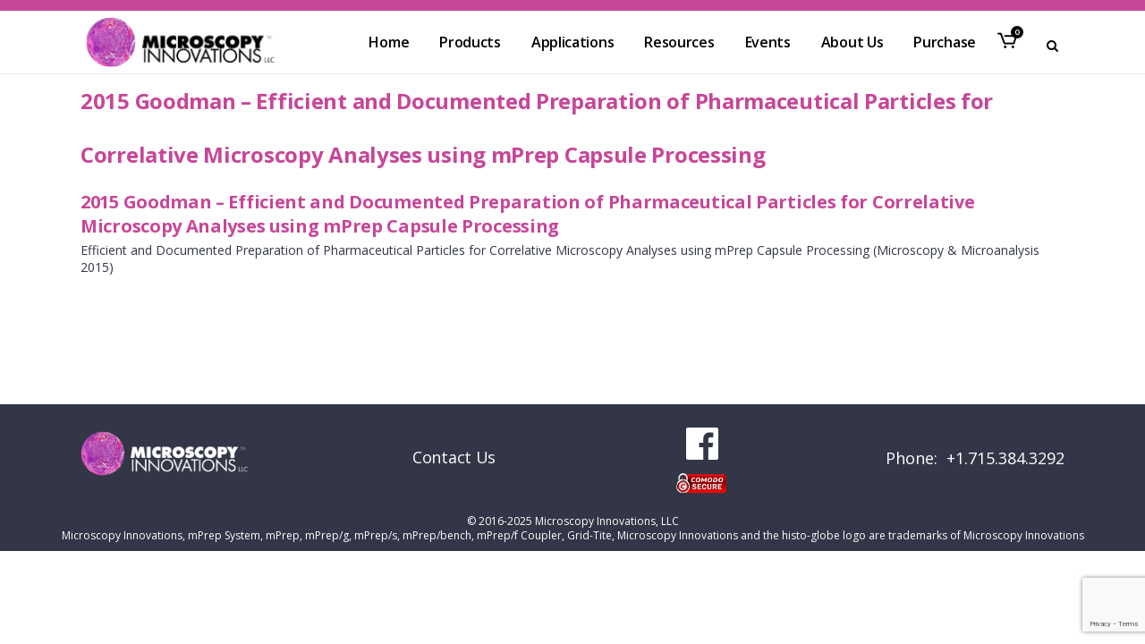

--- FILE ---
content_type: text/html; charset=UTF-8
request_url: https://microscopyinnovations.com/mi-publications/goodman-efficient-and-documented-preparation-of-pharmaceutical-particles-for-correlative-microscopy-analyses-using-mprep-capsule-processing/
body_size: 14138
content:
<!DOCTYPE html>
<html lang="en-US">
<head>
	<meta charset="UTF-8" />
	
				<meta name="viewport" content="width=device-width,initial-scale=1,user-scalable=no">
		
            
                        <link rel="shortcut icon" type="image/x-icon" href="https://microscopyinnovations.com/wp-content/uploads/2015/07/favicon.png">
            <link rel="apple-touch-icon" href="https://microscopyinnovations.com/wp-content/uploads/2015/07/favicon.png"/>
        
	<link rel="profile" href="https://gmpg.org/xfn/11" />
	<link rel="pingback" href="https://microscopyinnovations.com/xmlrpc.php" />

	<title>Microscopy Innovations | 2015 Goodman &#8211; Efficient and Documented Preparation of Pharmaceutical Particles for Correlative Microscopy Analyses using mPrep Capsule Processing</title>
<link href="https://fonts.googleapis.com/css?family=Lato:100,100i,200,200i,300,300i,400,400i,500,500i,600,600i,700,700i,800,800i,900,900i%7COpen+Sans:100,100i,200,200i,300,300i,400,400i,500,500i,600,600i,700,700i,800,800i,900,900i%7CIndie+Flower:100,100i,200,200i,300,300i,400,400i,500,500i,600,600i,700,700i,800,800i,900,900i%7COswald:100,100i,200,200i,300,300i,400,400i,500,500i,600,600i,700,700i,800,800i,900,900i" rel="stylesheet"><meta name='robots' content='max-image-preview:large' />
<link rel='dns-prefetch' href='//www.googletagmanager.com' />
<link rel='dns-prefetch' href='//fonts.googleapis.com' />
<link rel="alternate" type="application/rss+xml" title="Microscopy Innovations &raquo; Feed" href="https://microscopyinnovations.com/feed/" />
<link rel="alternate" title="oEmbed (JSON)" type="application/json+oembed" href="https://microscopyinnovations.com/wp-json/oembed/1.0/embed?url=https%3A%2F%2Fmicroscopyinnovations.com%2Fmi-publications%2Fgoodman-efficient-and-documented-preparation-of-pharmaceutical-particles-for-correlative-microscopy-analyses-using-mprep-capsule-processing%2F" />
<link rel="alternate" title="oEmbed (XML)" type="text/xml+oembed" href="https://microscopyinnovations.com/wp-json/oembed/1.0/embed?url=https%3A%2F%2Fmicroscopyinnovations.com%2Fmi-publications%2Fgoodman-efficient-and-documented-preparation-of-pharmaceutical-particles-for-correlative-microscopy-analyses-using-mprep-capsule-processing%2F&#038;format=xml" />
<style id='wp-img-auto-sizes-contain-inline-css' type='text/css'>
img:is([sizes=auto i],[sizes^="auto," i]){contain-intrinsic-size:3000px 1500px}
/*# sourceURL=wp-img-auto-sizes-contain-inline-css */
</style>
<link rel='stylesheet' id='woocommerce_views-block-style-css-css' href='https://microscopyinnovations.com/wp-content/plugins/woocommerce-views/public/css/style.css?ver=3.1.6' type='text/css' media='all' />
<link rel='stylesheet' id='layerslider-css' href='https://microscopyinnovations.com/wp-content/plugins/LayerSlider/assets/static/layerslider/css/layerslider.css?ver=7.14.1' type='text/css' media='all' />
<style id='wp-emoji-styles-inline-css' type='text/css'>

	img.wp-smiley, img.emoji {
		display: inline !important;
		border: none !important;
		box-shadow: none !important;
		height: 1em !important;
		width: 1em !important;
		margin: 0 0.07em !important;
		vertical-align: -0.1em !important;
		background: none !important;
		padding: 0 !important;
	}
/*# sourceURL=wp-emoji-styles-inline-css */
</style>
<link rel='stylesheet' id='mediaelement-css' href='https://microscopyinnovations.com/wp-includes/js/mediaelement/mediaelementplayer-legacy.min.css?ver=4.2.17' type='text/css' media='all' />
<link rel='stylesheet' id='wp-mediaelement-css' href='https://microscopyinnovations.com/wp-includes/js/mediaelement/wp-mediaelement.min.css?ver=6.9' type='text/css' media='all' />
<link rel='stylesheet' id='view_editor_gutenberg_frontend_assets-css' href='https://microscopyinnovations.com/wp-content/plugins/wp-views/public/css/views-frontend.css?ver=3.6.21' type='text/css' media='all' />
<style id='view_editor_gutenberg_frontend_assets-inline-css' type='text/css'>
.wpv-sort-list-dropdown.wpv-sort-list-dropdown-style-default > span.wpv-sort-list,.wpv-sort-list-dropdown.wpv-sort-list-dropdown-style-default .wpv-sort-list-item {border-color: #cdcdcd;}.wpv-sort-list-dropdown.wpv-sort-list-dropdown-style-default .wpv-sort-list-item a {color: #444;background-color: #fff;}.wpv-sort-list-dropdown.wpv-sort-list-dropdown-style-default a:hover,.wpv-sort-list-dropdown.wpv-sort-list-dropdown-style-default a:focus {color: #000;background-color: #eee;}.wpv-sort-list-dropdown.wpv-sort-list-dropdown-style-default .wpv-sort-list-item.wpv-sort-list-current a {color: #000;background-color: #eee;}
.wpv-sort-list-dropdown.wpv-sort-list-dropdown-style-default > span.wpv-sort-list,.wpv-sort-list-dropdown.wpv-sort-list-dropdown-style-default .wpv-sort-list-item {border-color: #cdcdcd;}.wpv-sort-list-dropdown.wpv-sort-list-dropdown-style-default .wpv-sort-list-item a {color: #444;background-color: #fff;}.wpv-sort-list-dropdown.wpv-sort-list-dropdown-style-default a:hover,.wpv-sort-list-dropdown.wpv-sort-list-dropdown-style-default a:focus {color: #000;background-color: #eee;}.wpv-sort-list-dropdown.wpv-sort-list-dropdown-style-default .wpv-sort-list-item.wpv-sort-list-current a {color: #000;background-color: #eee;}.wpv-sort-list-dropdown.wpv-sort-list-dropdown-style-grey > span.wpv-sort-list,.wpv-sort-list-dropdown.wpv-sort-list-dropdown-style-grey .wpv-sort-list-item {border-color: #cdcdcd;}.wpv-sort-list-dropdown.wpv-sort-list-dropdown-style-grey .wpv-sort-list-item a {color: #444;background-color: #eeeeee;}.wpv-sort-list-dropdown.wpv-sort-list-dropdown-style-grey a:hover,.wpv-sort-list-dropdown.wpv-sort-list-dropdown-style-grey a:focus {color: #000;background-color: #e5e5e5;}.wpv-sort-list-dropdown.wpv-sort-list-dropdown-style-grey .wpv-sort-list-item.wpv-sort-list-current a {color: #000;background-color: #e5e5e5;}
.wpv-sort-list-dropdown.wpv-sort-list-dropdown-style-default > span.wpv-sort-list,.wpv-sort-list-dropdown.wpv-sort-list-dropdown-style-default .wpv-sort-list-item {border-color: #cdcdcd;}.wpv-sort-list-dropdown.wpv-sort-list-dropdown-style-default .wpv-sort-list-item a {color: #444;background-color: #fff;}.wpv-sort-list-dropdown.wpv-sort-list-dropdown-style-default a:hover,.wpv-sort-list-dropdown.wpv-sort-list-dropdown-style-default a:focus {color: #000;background-color: #eee;}.wpv-sort-list-dropdown.wpv-sort-list-dropdown-style-default .wpv-sort-list-item.wpv-sort-list-current a {color: #000;background-color: #eee;}.wpv-sort-list-dropdown.wpv-sort-list-dropdown-style-grey > span.wpv-sort-list,.wpv-sort-list-dropdown.wpv-sort-list-dropdown-style-grey .wpv-sort-list-item {border-color: #cdcdcd;}.wpv-sort-list-dropdown.wpv-sort-list-dropdown-style-grey .wpv-sort-list-item a {color: #444;background-color: #eeeeee;}.wpv-sort-list-dropdown.wpv-sort-list-dropdown-style-grey a:hover,.wpv-sort-list-dropdown.wpv-sort-list-dropdown-style-grey a:focus {color: #000;background-color: #e5e5e5;}.wpv-sort-list-dropdown.wpv-sort-list-dropdown-style-grey .wpv-sort-list-item.wpv-sort-list-current a {color: #000;background-color: #e5e5e5;}.wpv-sort-list-dropdown.wpv-sort-list-dropdown-style-blue > span.wpv-sort-list,.wpv-sort-list-dropdown.wpv-sort-list-dropdown-style-blue .wpv-sort-list-item {border-color: #0099cc;}.wpv-sort-list-dropdown.wpv-sort-list-dropdown-style-blue .wpv-sort-list-item a {color: #444;background-color: #cbddeb;}.wpv-sort-list-dropdown.wpv-sort-list-dropdown-style-blue a:hover,.wpv-sort-list-dropdown.wpv-sort-list-dropdown-style-blue a:focus {color: #000;background-color: #95bedd;}.wpv-sort-list-dropdown.wpv-sort-list-dropdown-style-blue .wpv-sort-list-item.wpv-sort-list-current a {color: #000;background-color: #95bedd;}
/*# sourceURL=view_editor_gutenberg_frontend_assets-inline-css */
</style>
<link rel='stylesheet' id='contact-form-7-css' href='https://microscopyinnovations.com/wp-content/plugins/contact-form-7/includes/css/styles.css?ver=6.1.4' type='text/css' media='all' />
<link rel='stylesheet' id='tc-my-account-styles-css' href='https://microscopyinnovations.com/wp-content/plugins/woocommerce-gateway-trustcommerce/assets/css/my-account.css?ver=2.0' type='text/css' media='all' />
<link rel='stylesheet' id='woocommerce_prettyPhoto_css-css' href='https://microscopyinnovations.com/wp-content/plugins/woocommerce/assets/css/prettyPhoto.css?ver=6.9' type='text/css' media='all' />
<link rel='stylesheet' id='woocommerce_views_onsale_badge-css' href='https://microscopyinnovations.com/wp-content/plugins/woocommerce-views/library/toolset/woocommerce-views/res/css/wcviews-onsalebadge.css?ver=3.1.6' type='text/css' media='all' />
<style id='woocommerce-inline-inline-css' type='text/css'>
.woocommerce form .form-row .required { visibility: visible; }
/*# sourceURL=woocommerce-inline-inline-css */
</style>
<link rel='stylesheet' id='bridge-default-style-css' href='https://microscopyinnovations.com/wp-content/themes/bridge/style.css?ver=6.9' type='text/css' media='all' />
<link rel='stylesheet' id='bridge-qode-font_awesome-css' href='https://microscopyinnovations.com/wp-content/themes/bridge/css/font-awesome/css/font-awesome.min.css?ver=6.9' type='text/css' media='all' />
<link rel='stylesheet' id='bridge-qode-font_elegant-css' href='https://microscopyinnovations.com/wp-content/themes/bridge/css/elegant-icons/style.min.css?ver=6.9' type='text/css' media='all' />
<link rel='stylesheet' id='bridge-qode-linea_icons-css' href='https://microscopyinnovations.com/wp-content/themes/bridge/css/linea-icons/style.css?ver=6.9' type='text/css' media='all' />
<link rel='stylesheet' id='bridge-qode-dripicons-css' href='https://microscopyinnovations.com/wp-content/themes/bridge/css/dripicons/dripicons.css?ver=6.9' type='text/css' media='all' />
<link rel='stylesheet' id='bridge-qode-kiko-css' href='https://microscopyinnovations.com/wp-content/themes/bridge/css/kiko/kiko-all.css?ver=6.9' type='text/css' media='all' />
<link rel='stylesheet' id='bridge-qode-font_awesome_5-css' href='https://microscopyinnovations.com/wp-content/themes/bridge/css/font-awesome-5/css/font-awesome-5.min.css?ver=6.9' type='text/css' media='all' />
<link rel='stylesheet' id='bridge-stylesheet-css' href='https://microscopyinnovations.com/wp-content/themes/bridge/css/stylesheet.min.css?ver=6.9' type='text/css' media='all' />
<style id='bridge-stylesheet-inline-css' type='text/css'>
   .postid-18246.disabled_footer_top .footer_top_holder, .postid-18246.disabled_footer_bottom .footer_bottom_holder { display: none;}


/*# sourceURL=bridge-stylesheet-inline-css */
</style>
<link rel='stylesheet' id='bridge-woocommerce-css' href='https://microscopyinnovations.com/wp-content/themes/bridge/css/woocommerce.min.css?ver=6.9' type='text/css' media='all' />
<link rel='stylesheet' id='bridge-woocommerce-responsive-css' href='https://microscopyinnovations.com/wp-content/themes/bridge/css/woocommerce_responsive.min.css?ver=6.9' type='text/css' media='all' />
<link rel='stylesheet' id='bridge-print-css' href='https://microscopyinnovations.com/wp-content/themes/bridge/css/print.css?ver=6.9' type='text/css' media='all' />
<link rel='stylesheet' id='bridge-style-dynamic-css' href='https://microscopyinnovations.com/wp-content/themes/bridge/css/style_dynamic.css?ver=1747846588' type='text/css' media='all' />
<link rel='stylesheet' id='bridge-responsive-css' href='https://microscopyinnovations.com/wp-content/themes/bridge/css/responsive.min.css?ver=6.9' type='text/css' media='all' />
<link rel='stylesheet' id='bridge-style-dynamic-responsive-css' href='https://microscopyinnovations.com/wp-content/themes/bridge/css/style_dynamic_responsive.css?ver=1747846588' type='text/css' media='all' />
<style id='bridge-style-dynamic-responsive-inline-css' type='text/css'>
.mi_purchase_h1 {
margin-bottom: 10px;
}
.header_top, .fixed_top_header .top_header {
    height: 0;
}
#searchform {
  margin-top: 0 !important;
}

.blog_holder article {
    margin: 0;
}

.blog_holder article .post_text h2 .date {
    display: none;
}

.blog_holder article .post_info {
    display: none;
}

.blog_holder article .post_more {
    margin: 10px 0 0;
}

.select2-container .select2-choice .select2-arrow b,  .select2-choice {
    background-image: none !important;
}

video { cursor: pointer; }

.foot1 {

}
.foot2 {
width: 100%; 
text-align: center;
padding-top: 27px;
}
.foot2 h3 a {
font-size: 18px;
font-weight: 400;
color: #fff;
text-align: center;
line-height:24px;
}
.foot3a {
width: 100%;
text-align:center;
}
.foot3b {

}

/*# sourceURL=bridge-style-dynamic-responsive-inline-css */
</style>
<link rel='stylesheet' id='js_composer_front-css' href='https://microscopyinnovations.com/wp-content/plugins/js_composer/assets/css/js_composer.min.css?ver=8.2' type='text/css' media='all' />
<link rel='stylesheet' id='bridge-style-handle-google-fonts-css' href='https://fonts.googleapis.com/css?family=Raleway%3A100%2C200%2C300%2C400%2C500%2C600%2C700%2C800%2C900%2C100italic%2C300italic%2C400italic%2C700italic%7COpen+Sans%3A100%2C200%2C300%2C400%2C500%2C600%2C700%2C800%2C900%2C100italic%2C300italic%2C400italic%2C700italic&#038;subset=latin%2Clatin-ext&#038;ver=1.0.0' type='text/css' media='all' />
<link rel='stylesheet' id='bridge-core-dashboard-style-css' href='https://microscopyinnovations.com/wp-content/plugins/bridge-core/modules/core-dashboard/assets/css/core-dashboard.min.css?ver=6.9' type='text/css' media='all' />
<link rel='stylesheet' id='bridge-childstyle-css' href='https://microscopyinnovations.com/wp-content/themes/bridge-child/style.css?ver=6.9' type='text/css' media='all' />
<link rel='stylesheet' id='photoswipe-css' href='https://microscopyinnovations.com/wp-content/plugins/woocommerce/assets/css/photoswipe/photoswipe.min.css?ver=10.4.3' type='text/css' media='all' />
<link rel='stylesheet' id='photoswipe-default-skin-css' href='https://microscopyinnovations.com/wp-content/plugins/woocommerce/assets/css/photoswipe/default-skin/default-skin.min.css?ver=10.4.3' type='text/css' media='all' />
<link rel='stylesheet' id='bsf-Defaults-css' href='https://microscopyinnovations.com/wp-content/uploads/smile_fonts/Defaults/Defaults.css?ver=3.21.2' type='text/css' media='all' />
<script type="text/javascript" src="https://microscopyinnovations.com/wp-content/plugins/wp-views/vendor/toolset/common-es/public/toolset-common-es-frontend.js?ver=175000" id="toolset-common-es-frontend-js"></script>
<script type="text/javascript" src="https://microscopyinnovations.com/wp-includes/js/jquery/jquery.min.js?ver=3.7.1" id="jquery-core-js"></script>
<script type="text/javascript" src="https://microscopyinnovations.com/wp-includes/js/jquery/jquery-migrate.min.js?ver=3.4.1" id="jquery-migrate-js"></script>
<script type="text/javascript" id="layerslider-utils-js-extra">
/* <![CDATA[ */
var LS_Meta = {"v":"7.14.1","fixGSAP":"1"};
//# sourceURL=layerslider-utils-js-extra
/* ]]> */
</script>
<script type="text/javascript" src="https://microscopyinnovations.com/wp-content/plugins/LayerSlider/assets/static/layerslider/js/layerslider.utils.js?ver=7.14.1" id="layerslider-utils-js"></script>
<script type="text/javascript" src="https://microscopyinnovations.com/wp-content/plugins/LayerSlider/assets/static/layerslider/js/layerslider.kreaturamedia.jquery.js?ver=7.14.1" id="layerslider-js"></script>
<script type="text/javascript" src="https://microscopyinnovations.com/wp-content/plugins/LayerSlider/assets/static/layerslider/js/layerslider.transitions.js?ver=7.14.1" id="layerslider-transitions-js"></script>
<script type="text/javascript" src="https://microscopyinnovations.com/wp-content/plugins/woocommerce-views/library/toolset/woocommerce-views/res/js/wcviews-frontend.js?ver=3.1.6" id="woocommerce_views_frontend_js-js"></script>
<script type="text/javascript" src="https://microscopyinnovations.com/wp-content/plugins/woocommerce/assets/js/jquery-blockui/jquery.blockUI.min.js?ver=2.7.0-wc.10.4.3" id="wc-jquery-blockui-js" data-wp-strategy="defer"></script>
<script type="text/javascript" id="wc-add-to-cart-js-extra">
/* <![CDATA[ */
var wc_add_to_cart_params = {"ajax_url":"/wp-admin/admin-ajax.php","wc_ajax_url":"/?wc-ajax=%%endpoint%%","i18n_view_cart":"View cart","cart_url":"https://microscopyinnovations.com/cart/","is_cart":"","cart_redirect_after_add":"no"};
//# sourceURL=wc-add-to-cart-js-extra
/* ]]> */
</script>
<script type="text/javascript" src="https://microscopyinnovations.com/wp-content/plugins/woocommerce/assets/js/frontend/add-to-cart.min.js?ver=10.4.3" id="wc-add-to-cart-js" data-wp-strategy="defer"></script>
<script type="text/javascript" src="https://microscopyinnovations.com/wp-content/plugins/woocommerce/assets/js/js-cookie/js.cookie.min.js?ver=2.1.4-wc.10.4.3" id="wc-js-cookie-js" defer="defer" data-wp-strategy="defer"></script>
<script type="text/javascript" id="woocommerce-js-extra">
/* <![CDATA[ */
var woocommerce_params = {"ajax_url":"/wp-admin/admin-ajax.php","wc_ajax_url":"/?wc-ajax=%%endpoint%%","i18n_password_show":"Show password","i18n_password_hide":"Hide password"};
//# sourceURL=woocommerce-js-extra
/* ]]> */
</script>
<script type="text/javascript" src="https://microscopyinnovations.com/wp-content/plugins/woocommerce/assets/js/frontend/woocommerce.min.js?ver=10.4.3" id="woocommerce-js" defer="defer" data-wp-strategy="defer"></script>
<script type="text/javascript" src="https://microscopyinnovations.com/wp-content/plugins/js_composer/assets/js/vendors/woocommerce-add-to-cart.js?ver=8.2" id="vc_woocommerce-add-to-cart-js-js"></script>
<script type="text/javascript" src="https://microscopyinnovations.com/wp-content/plugins/woocommerce/assets/js/select2/select2.full.min.js?ver=4.0.3-wc.10.4.3" id="wc-select2-js" defer="defer" data-wp-strategy="defer"></script>

<!-- Google tag (gtag.js) snippet added by Site Kit -->
<!-- Google Analytics snippet added by Site Kit -->
<script type="text/javascript" src="https://www.googletagmanager.com/gtag/js?id=GT-PLWZ4Q5" id="google_gtagjs-js" async></script>
<script type="text/javascript" id="google_gtagjs-js-after">
/* <![CDATA[ */
window.dataLayer = window.dataLayer || [];function gtag(){dataLayer.push(arguments);}
gtag("set","linker",{"domains":["microscopyinnovations.com"]});
gtag("js", new Date());
gtag("set", "developer_id.dZTNiMT", true);
gtag("config", "GT-PLWZ4Q5");
//# sourceURL=google_gtagjs-js-after
/* ]]> */
</script>
<script type="text/javascript" src="https://microscopyinnovations.com/wp-content/plugins/woocommerce/assets/js/zoom/jquery.zoom.min.js?ver=1.7.21-wc.10.4.3" id="wc-zoom-js" defer="defer" data-wp-strategy="defer"></script>
<script type="text/javascript" src="https://microscopyinnovations.com/wp-content/plugins/woocommerce/assets/js/photoswipe/photoswipe.min.js?ver=4.1.1-wc.10.4.3" id="wc-photoswipe-js" defer="defer" data-wp-strategy="defer"></script>
<script type="text/javascript" src="https://microscopyinnovations.com/wp-content/plugins/woocommerce/assets/js/photoswipe/photoswipe-ui-default.min.js?ver=4.1.1-wc.10.4.3" id="wc-photoswipe-ui-default-js" defer="defer" data-wp-strategy="defer"></script>
<script type="text/javascript" id="wc-single-product-js-extra">
/* <![CDATA[ */
var wc_single_product_params = {"i18n_required_rating_text":"Please select a rating","i18n_rating_options":["1 of 5 stars","2 of 5 stars","3 of 5 stars","4 of 5 stars","5 of 5 stars"],"i18n_product_gallery_trigger_text":"View full-screen image gallery","review_rating_required":"yes","flexslider":{"rtl":false,"animation":"slide","smoothHeight":true,"directionNav":false,"controlNav":"thumbnails","slideshow":false,"animationSpeed":500,"animationLoop":false,"allowOneSlide":false},"zoom_enabled":"","zoom_options":[],"photoswipe_enabled":"","photoswipe_options":{"shareEl":false,"closeOnScroll":false,"history":false,"hideAnimationDuration":0,"showAnimationDuration":0},"flexslider_enabled":""};
//# sourceURL=wc-single-product-js-extra
/* ]]> */
</script>
<script type="text/javascript" src="https://microscopyinnovations.com/wp-content/plugins/woocommerce/assets/js/frontend/single-product.min.js?ver=10.4.3" id="wc-single-product-js" defer="defer" data-wp-strategy="defer"></script>
<script></script><meta name="generator" content="Powered by LayerSlider 7.14.1 - Build Heros, Sliders, and Popups. Create Animations and Beautiful, Rich Web Content as Easy as Never Before on WordPress." />
<!-- LayerSlider updates and docs at: https://layerslider.com -->
<link rel="https://api.w.org/" href="https://microscopyinnovations.com/wp-json/" /><link rel="EditURI" type="application/rsd+xml" title="RSD" href="https://microscopyinnovations.com/xmlrpc.php?rsd" />
<meta name="generator" content="WordPress 6.9" />
<meta name="generator" content="WooCommerce 10.4.3" />
<link rel="canonical" href="https://microscopyinnovations.com/mi-publications/goodman-efficient-and-documented-preparation-of-pharmaceutical-particles-for-correlative-microscopy-analyses-using-mprep-capsule-processing/" />
<link rel='shortlink' href='https://microscopyinnovations.com/?p=18246' />
<meta name="generator" content="Site Kit by Google 1.170.0" />	<noscript><style>.woocommerce-product-gallery{ opacity: 1 !important; }</style></noscript>
	 <script> window.addEventListener("load",function(){ var c={script:false,link:false}; function ls(s) { if(!['script','link'].includes(s)||c[s]){return;}c[s]=true; var d=document,f=d.getElementsByTagName(s)[0],j=d.createElement(s); if(s==='script'){j.async=true;j.src='https://microscopyinnovations.com/wp-content/plugins/wp-views/vendor/toolset/blocks/public/js/frontend.js?v=1.6.17';}else{ j.rel='stylesheet';j.href='https://microscopyinnovations.com/wp-content/plugins/wp-views/vendor/toolset/blocks/public/css/style.css?v=1.6.17';} f.parentNode.insertBefore(j, f); }; function ex(){ls('script');ls('link')} window.addEventListener("scroll", ex, {once: true}); if (('IntersectionObserver' in window) && ('IntersectionObserverEntry' in window) && ('intersectionRatio' in window.IntersectionObserverEntry.prototype)) { var i = 0, fb = document.querySelectorAll("[class^='tb-']"), o = new IntersectionObserver(es => { es.forEach(e => { o.unobserve(e.target); if (e.intersectionRatio > 0) { ex();o.disconnect();}else{ i++;if(fb.length>i){o.observe(fb[i])}} }) }); if (fb.length) { o.observe(fb[i]) } } }) </script>
	<noscript>
		<link rel="stylesheet" href="https://microscopyinnovations.com/wp-content/plugins/wp-views/vendor/toolset/blocks/public/css/style.css">
	</noscript><meta name="generator" content="Powered by WPBakery Page Builder - drag and drop page builder for WordPress."/>
<noscript><style> .wpb_animate_when_almost_visible { opacity: 1; }</style></noscript><link rel='stylesheet' id='wc-blocks-style-css' href='https://microscopyinnovations.com/wp-content/plugins/woocommerce/assets/client/blocks/wc-blocks.css?ver=wc-10.4.3' type='text/css' media='all' />
</head>

<body data-rsssl=1 class="wp-singular mi-publications-template-default single single-mi-publications postid-18246 wp-theme-bridge wp-child-theme-bridge-child theme-bridge bridge-core-3.3.3 woocommerce-no-js  columns-4 qode-child-theme-ver-1.0.0 qode-theme-ver-30.8.6 qode-theme-bridge qode_header_in_grid wpb-js-composer js-comp-ver-8.2 vc_responsive woocommerce" itemscope itemtype="http://schema.org/WebPage">




<div class="wrapper">
	<div class="wrapper_inner">

    
		<!-- Google Analytics start -->
					<script>
				var _gaq = _gaq || [];
				_gaq.push(['_setAccount', 'G-0WRDG0V6TG']);
				_gaq.push(['_trackPageview']);

				(function() {
					var ga = document.createElement('script'); ga.type = 'text/javascript'; ga.async = true;
					ga.src = ('https:' == document.location.protocol ? 'https://ssl' : 'http://www') + '.google-analytics.com/ga.js';
					var s = document.getElementsByTagName('script')[0]; s.parentNode.insertBefore(ga, s);
				})();
			</script>
				<!-- Google Analytics end -->

		
	<header class="has_woocommerce_dropdown  has_top scroll_header_top_area dark stick scrolled_not_transparent with_border page_header">
	<div class="header_inner clearfix">
		<form role="search" id="searchform" action="https://microscopyinnovations.com/" class="qode_search_form" method="get">
        <div class="container">
        <div class="container_inner clearfix">
            
            <i class="qode_icon_font_awesome fa fa-search qode_icon_in_search" ></i>            <input type="text" placeholder="Search" name="s" class="qode_search_field" autocomplete="off" />
            <input type="submit" value="Search" />

            <div class="qode_search_close">
                <a href="#">
                    <i class="qode_icon_font_awesome fa fa-times qode_icon_in_search" ></i>                </a>
            </div>
                    </div>
    </div>
</form>
		<div class="header_top_bottom_holder">
				<div class="header_top clearfix" style='background-color:rgba(199, 70, 153, 1);' >
				<div class="container">
			<div class="container_inner clearfix">
														<div class="left">
						<div class="inner">
													</div>
					</div>
					<div class="right">
						<div class="inner">
													</div>
					</div>
													</div>
		</div>
		</div>

			<div class="header_bottom clearfix" style=' background-color:rgba(255, 255, 255, 1);' >
								<div class="container">
					<div class="container_inner clearfix">
																				<div class="header_inner_left">
																	<div class="mobile_menu_button">
		<span>
			<i class="qode_icon_font_awesome fa fa-bars " ></i>		</span>
	</div>
								<div class="logo_wrapper" >
	<div class="q_logo">
		<a itemprop="url" href="https://microscopyinnovations.com/" >
             <img itemprop="image" class="normal" src="https://microscopyinnovations.com/wp-content/uploads/2014/11/blogo.png" alt="Logo"> 			 <img itemprop="image" class="light" src="https://microscopyinnovations.com/wp-content/uploads/2014/11/blogo.png" alt="Logo"/> 			 <img itemprop="image" class="dark" src="https://microscopyinnovations.com/wp-content/uploads/2016/01/Vector-Logo-Mobile.png" alt="Logo"/> 			 <img itemprop="image" class="sticky" src="https://microscopyinnovations.com/wp-content/uploads/2014/11/blogo.png" alt="Logo"/> 			 <img itemprop="image" class="mobile" src="https://microscopyinnovations.com/wp-content/uploads/2014/11/blogo.png" alt="Logo"/> 					</a>
	</div>
	</div>															</div>
															<div class="header_inner_right">
									<div class="side_menu_button_wrapper right">
																						<div class="shopping_cart_outer">
			<div class="shopping_cart_inner">
				<div class="shopping_cart_header">
					<a class="header_cart dripicons-cart" href="https://microscopyinnovations.com/cart/">
												<span class="header_cart_span">0</span>
					</a>
					<div class="shopping_cart_dropdown">
						<div class="shopping_cart_dropdown_inner">
															<ul class="cart_list product_list_widget">
																			<li>No products in the cart.</li>
																	</ul>
						</div>
			            <a itemprop="url" href="https://microscopyinnovations.com/cart/" class="qbutton white view-cart">Cart <i class="fa fa-shopping-cart"></i></a>
						<span class="total">Total:<span><span class="woocommerce-Price-amount amount"><bdi><span class="woocommerce-Price-currencySymbol">&#36;</span>0.00</bdi></span></span></span>
					</div>
				</div>
			</div>
		</div>
											<div class="side_menu_button">
												<a class="search_button search_slides_from_window_top normal" href="javascript:void(0)">
		<i class="qode_icon_font_awesome fa fa-search " ></i>	</a>

																							
										</div>
									</div>
								</div>
							
							
							<nav class="main_menu drop_down right">
								<ul id="menu-mi-main" class=""><li id="nav-menu-item-16696" class="menu-item menu-item-type-post_type menu-item-object-page menu-item-home  narrow"><a href="https://microscopyinnovations.com/" class=""><i class="menu_icon blank fa"></i><span>Home</span><span class="plus"></span></a></li>
<li id="nav-menu-item-18105" class="menu-item menu-item-type-custom menu-item-object-custom menu-item-has-children  has_sub narrow"><a href="https://microscopyinnovations.com/purchase" class=""><i class="menu_icon blank fa"></i><span>Products</span><span class="plus"></span></a>
<div class="second"><div class="inner"><ul>
	<li id="nav-menu-item-18844" class="menu-item menu-item-type-post_type menu-item-object-page "><a href="https://microscopyinnovations.com/asp-1000-2/" class=""><i class="menu_icon blank fa"></i><span>Automated Specimen Processors</span><span class="plus"></span></a></li>
	<li id="nav-menu-item-17237" class="menu-item menu-item-type-post_type menu-item-object-page "><a href="https://microscopyinnovations.com/mpreps-2/" class=""><i class="menu_icon blank fa"></i><span>mPrep/s™ capsules</span><span class="plus"></span></a></li>
	<li id="nav-menu-item-17235" class="menu-item menu-item-type-post_type menu-item-object-page "><a href="https://microscopyinnovations.com/mprep-workstation/" class=""><i class="menu_icon blank fa"></i><span>mPrep/s™ Workstation</span><span class="plus"></span></a></li>
	<li id="nav-menu-item-17236" class="menu-item menu-item-type-post_type menu-item-object-page "><a href="https://microscopyinnovations.com/mprepg-2/" class=""><i class="menu_icon blank fa"></i><span>mPrep/g™ capsules</span><span class="plus"></span></a></li>
	<li id="nav-menu-item-19077" class="menu-item menu-item-type-post_type menu-item-object-page "><a href="https://microscopyinnovations.com/purchase/" class=""><i class="menu_icon blank fa"></i><span>View full product list</span><span class="plus"></span></a></li>
</ul></div></div>
</li>
<li id="nav-menu-item-16828" class="menu-item menu-item-type-custom menu-item-object-custom menu-item-has-children  has_sub narrow"><a href="#" class=""><i class="menu_icon blank fa"></i><span>Applications</span><span class="plus"></span></a>
<div class="second"><div class="inner"><ul>
	<li id="nav-menu-item-17303" class="menu-item menu-item-type-post_type menu-item-object-page "><a href="https://microscopyinnovations.com/transmission-electron-microscopy-tem/" class=""><i class="menu_icon blank fa"></i><span>Transmission electron microscopy (TEM)</span><span class="plus"></span></a></li>
	<li id="nav-menu-item-17304" class="menu-item menu-item-type-post_type menu-item-object-page "><a href="https://microscopyinnovations.com/scanning-electron-microscopy-sem/" class=""><i class="menu_icon blank fa"></i><span>Scanning electron microscopy (SEM) and 3D electron microscopy</span><span class="plus"></span></a></li>
	<li id="nav-menu-item-17882" class="menu-item menu-item-type-post_type menu-item-object-page "><a href="https://microscopyinnovations.com/materials/" class=""><i class="menu_icon blank fa"></i><span>Materials science</span><span class="plus"></span></a></li>
</ul></div></div>
</li>
<li id="nav-menu-item-19935" class="menu-item menu-item-type-post_type menu-item-object-page menu-item-has-children  has_sub narrow"><a href="https://microscopyinnovations.com/resources/" class=""><i class="menu_icon blank fa"></i><span>Resources</span><span class="plus"></span></a>
<div class="second"><div class="inner"><ul>
	<li id="nav-menu-item-19936" class="menu-item menu-item-type-custom menu-item-object-custom "><a href="https://microscopyinnovations.com/resources/#newsletters" class=""><i class="menu_icon blank fa"></i><span>Newsletters</span><span class="plus"></span></a></li>
	<li id="nav-menu-item-18200" class="menu-item menu-item-type-custom menu-item-object-custom "><a href="https://microscopyinnovations.com/resources/#notes" class=""><i class="menu_icon blank fa"></i><span>Application Notes</span><span class="plus"></span></a></li>
	<li id="nav-menu-item-18198" class="menu-item menu-item-type-custom menu-item-object-custom "><a href="https://microscopyinnovations.com/resources/#publications" class=""><i class="menu_icon blank fa"></i><span>Publications</span><span class="plus"></span></a></li>
	<li id="nav-menu-item-18201" class="menu-item menu-item-type-custom menu-item-object-custom "><a href="https://microscopyinnovations.com/resources/#instructions" class=""><i class="menu_icon blank fa"></i><span>Instructions</span><span class="plus"></span></a></li>
	<li id="nav-menu-item-18199" class="menu-item menu-item-type-custom menu-item-object-custom "><a href="https://microscopyinnovations.com/resources/#videos" class=""><i class="menu_icon blank fa"></i><span>Videos</span><span class="plus"></span></a></li>
</ul></div></div>
</li>
<li id="nav-menu-item-19343" class="menu-item menu-item-type-post_type menu-item-object-page  narrow"><a href="https://microscopyinnovations.com/about-us/events/" class=""><i class="menu_icon blank fa"></i><span>Events</span><span class="plus"></span></a></li>
<li id="nav-menu-item-18503" class="menu-item menu-item-type-post_type menu-item-object-page menu-item-has-children  has_sub narrow"><a href="https://microscopyinnovations.com/about-us/" class=""><i class="menu_icon blank fa"></i><span>About Us</span><span class="plus"></span></a>
<div class="second"><div class="inner"><ul>
	<li id="nav-menu-item-19344" class="menu-item menu-item-type-post_type menu-item-object-page "><a href="https://microscopyinnovations.com/about-us/in-the-news/" class=""><i class="menu_icon blank fa"></i><span>In The News</span><span class="plus"></span></a></li>
	<li id="nav-menu-item-19345" class="menu-item menu-item-type-post_type menu-item-object-page "><a href="https://microscopyinnovations.com/about-us/distributors/" class=""><i class="menu_icon blank fa"></i><span>Distributors</span><span class="plus"></span></a></li>
	<li id="nav-menu-item-19342" class="menu-item menu-item-type-post_type menu-item-object-page "><a href="https://microscopyinnovations.com/about-us/our-team/" class=""><i class="menu_icon blank fa"></i><span>Our Team</span><span class="plus"></span></a></li>
	<li id="nav-menu-item-19341" class="menu-item menu-item-type-post_type menu-item-object-page "><a href="https://microscopyinnovations.com/about-us/our-board/" class=""><i class="menu_icon blank fa"></i><span>Our Board</span><span class="plus"></span></a></li>
	<li id="nav-menu-item-19716" class="menu-item menu-item-type-post_type menu-item-object-page "><a href="https://microscopyinnovations.com/contact/" class=""><i class="menu_icon blank fa"></i><span>Contact Us</span><span class="plus"></span></a></li>
</ul></div></div>
</li>
<li id="nav-menu-item-17232" class="menu-item menu-item-type-post_type menu-item-object-page menu-item-has-children  has_sub narrow"><a href="https://microscopyinnovations.com/purchase/" class=""><i class="menu_icon blank fa"></i><span>Purchase</span><span class="plus"></span></a>
<div class="second"><div class="inner"><ul>
	<li id="nav-menu-item-17272" class="menu-item menu-item-type-custom menu-item-object-custom "><a href="/purchase/#s" class=""><i class="menu_icon blank fa"></i><span>mPrep/s Products</span><span class="plus"></span></a></li>
	<li id="nav-menu-item-17271" class="menu-item menu-item-type-custom menu-item-object-custom "><a href="/purchase/#g" class=""><i class="menu_icon blank fa"></i><span>mPrep/g Products</span><span class="plus"></span></a></li>
	<li id="nav-menu-item-17273" class="menu-item menu-item-type-custom menu-item-object-custom "><a href="/purchase/#acc" class=""><i class="menu_icon blank fa"></i><span>mPrep Accessories</span><span class="plus"></span></a></li>
	<li id="nav-menu-item-17331" class="menu-item menu-item-type-custom menu-item-object-custom "><a href="/purchase/#kit" class=""><i class="menu_icon blank fa"></i><span>mPrep Kits</span><span class="plus"></span></a></li>
	<li id="nav-menu-item-17108" class="menu-item menu-item-type-post_type menu-item-object-page "><a href="https://microscopyinnovations.com/cart/" class=""><i class="menu_icon blank fa"></i><span>Cart</span><span class="plus"></span></a></li>
	<li id="nav-menu-item-16801" class="menu-item menu-item-type-post_type menu-item-object-page "><a href="https://microscopyinnovations.com/my-account/" class=""><i class="menu_icon blank fa"></i><span>My Account</span><span class="plus"></span></a></li>
</ul></div></div>
</li>
</ul>							</nav>
														<nav class="mobile_menu">
	<ul id="menu-mi-main-1" class=""><li id="mobile-menu-item-16696" class="menu-item menu-item-type-post_type menu-item-object-page menu-item-home "><a href="https://microscopyinnovations.com/" class=""><span>Home</span></a><span class="mobile_arrow"><i class="fa fa-angle-right"></i><i class="fa fa-angle-down"></i></span></li>
<li id="mobile-menu-item-18105" class="menu-item menu-item-type-custom menu-item-object-custom menu-item-has-children  has_sub"><a href="https://microscopyinnovations.com/purchase" class=""><span>Products</span></a><span class="mobile_arrow"><i class="fa fa-angle-right"></i><i class="fa fa-angle-down"></i></span>
<ul class="sub_menu">
	<li id="mobile-menu-item-18844" class="menu-item menu-item-type-post_type menu-item-object-page "><a href="https://microscopyinnovations.com/asp-1000-2/" class=""><span>Automated Specimen Processors</span></a><span class="mobile_arrow"><i class="fa fa-angle-right"></i><i class="fa fa-angle-down"></i></span></li>
	<li id="mobile-menu-item-17237" class="menu-item menu-item-type-post_type menu-item-object-page "><a href="https://microscopyinnovations.com/mpreps-2/" class=""><span>mPrep/s™ capsules</span></a><span class="mobile_arrow"><i class="fa fa-angle-right"></i><i class="fa fa-angle-down"></i></span></li>
	<li id="mobile-menu-item-17235" class="menu-item menu-item-type-post_type menu-item-object-page "><a href="https://microscopyinnovations.com/mprep-workstation/" class=""><span>mPrep/s™ Workstation</span></a><span class="mobile_arrow"><i class="fa fa-angle-right"></i><i class="fa fa-angle-down"></i></span></li>
	<li id="mobile-menu-item-17236" class="menu-item menu-item-type-post_type menu-item-object-page "><a href="https://microscopyinnovations.com/mprepg-2/" class=""><span>mPrep/g™ capsules</span></a><span class="mobile_arrow"><i class="fa fa-angle-right"></i><i class="fa fa-angle-down"></i></span></li>
	<li id="mobile-menu-item-19077" class="menu-item menu-item-type-post_type menu-item-object-page "><a href="https://microscopyinnovations.com/purchase/" class=""><span>View full product list</span></a><span class="mobile_arrow"><i class="fa fa-angle-right"></i><i class="fa fa-angle-down"></i></span></li>
</ul>
</li>
<li id="mobile-menu-item-16828" class="menu-item menu-item-type-custom menu-item-object-custom menu-item-has-children  has_sub"><a href="#" class=""><span>Applications</span></a><span class="mobile_arrow"><i class="fa fa-angle-right"></i><i class="fa fa-angle-down"></i></span>
<ul class="sub_menu">
	<li id="mobile-menu-item-17303" class="menu-item menu-item-type-post_type menu-item-object-page "><a href="https://microscopyinnovations.com/transmission-electron-microscopy-tem/" class=""><span>Transmission electron microscopy (TEM)</span></a><span class="mobile_arrow"><i class="fa fa-angle-right"></i><i class="fa fa-angle-down"></i></span></li>
	<li id="mobile-menu-item-17304" class="menu-item menu-item-type-post_type menu-item-object-page "><a href="https://microscopyinnovations.com/scanning-electron-microscopy-sem/" class=""><span>Scanning electron microscopy (SEM) and 3D electron microscopy</span></a><span class="mobile_arrow"><i class="fa fa-angle-right"></i><i class="fa fa-angle-down"></i></span></li>
	<li id="mobile-menu-item-17882" class="menu-item menu-item-type-post_type menu-item-object-page "><a href="https://microscopyinnovations.com/materials/" class=""><span>Materials science</span></a><span class="mobile_arrow"><i class="fa fa-angle-right"></i><i class="fa fa-angle-down"></i></span></li>
</ul>
</li>
<li id="mobile-menu-item-19935" class="menu-item menu-item-type-post_type menu-item-object-page menu-item-has-children  has_sub"><a href="https://microscopyinnovations.com/resources/" class=""><span>Resources</span></a><span class="mobile_arrow"><i class="fa fa-angle-right"></i><i class="fa fa-angle-down"></i></span>
<ul class="sub_menu">
	<li id="mobile-menu-item-19936" class="menu-item menu-item-type-custom menu-item-object-custom "><a href="https://microscopyinnovations.com/resources/#newsletters" class=""><span>Newsletters</span></a><span class="mobile_arrow"><i class="fa fa-angle-right"></i><i class="fa fa-angle-down"></i></span></li>
	<li id="mobile-menu-item-18200" class="menu-item menu-item-type-custom menu-item-object-custom "><a href="https://microscopyinnovations.com/resources/#notes" class=""><span>Application Notes</span></a><span class="mobile_arrow"><i class="fa fa-angle-right"></i><i class="fa fa-angle-down"></i></span></li>
	<li id="mobile-menu-item-18198" class="menu-item menu-item-type-custom menu-item-object-custom "><a href="https://microscopyinnovations.com/resources/#publications" class=""><span>Publications</span></a><span class="mobile_arrow"><i class="fa fa-angle-right"></i><i class="fa fa-angle-down"></i></span></li>
	<li id="mobile-menu-item-18201" class="menu-item menu-item-type-custom menu-item-object-custom "><a href="https://microscopyinnovations.com/resources/#instructions" class=""><span>Instructions</span></a><span class="mobile_arrow"><i class="fa fa-angle-right"></i><i class="fa fa-angle-down"></i></span></li>
	<li id="mobile-menu-item-18199" class="menu-item menu-item-type-custom menu-item-object-custom "><a href="https://microscopyinnovations.com/resources/#videos" class=""><span>Videos</span></a><span class="mobile_arrow"><i class="fa fa-angle-right"></i><i class="fa fa-angle-down"></i></span></li>
</ul>
</li>
<li id="mobile-menu-item-19343" class="menu-item menu-item-type-post_type menu-item-object-page "><a href="https://microscopyinnovations.com/about-us/events/" class=""><span>Events</span></a><span class="mobile_arrow"><i class="fa fa-angle-right"></i><i class="fa fa-angle-down"></i></span></li>
<li id="mobile-menu-item-18503" class="menu-item menu-item-type-post_type menu-item-object-page menu-item-has-children  has_sub"><a href="https://microscopyinnovations.com/about-us/" class=""><span>About Us</span></a><span class="mobile_arrow"><i class="fa fa-angle-right"></i><i class="fa fa-angle-down"></i></span>
<ul class="sub_menu">
	<li id="mobile-menu-item-19344" class="menu-item menu-item-type-post_type menu-item-object-page "><a href="https://microscopyinnovations.com/about-us/in-the-news/" class=""><span>In The News</span></a><span class="mobile_arrow"><i class="fa fa-angle-right"></i><i class="fa fa-angle-down"></i></span></li>
	<li id="mobile-menu-item-19345" class="menu-item menu-item-type-post_type menu-item-object-page "><a href="https://microscopyinnovations.com/about-us/distributors/" class=""><span>Distributors</span></a><span class="mobile_arrow"><i class="fa fa-angle-right"></i><i class="fa fa-angle-down"></i></span></li>
	<li id="mobile-menu-item-19342" class="menu-item menu-item-type-post_type menu-item-object-page "><a href="https://microscopyinnovations.com/about-us/our-team/" class=""><span>Our Team</span></a><span class="mobile_arrow"><i class="fa fa-angle-right"></i><i class="fa fa-angle-down"></i></span></li>
	<li id="mobile-menu-item-19341" class="menu-item menu-item-type-post_type menu-item-object-page "><a href="https://microscopyinnovations.com/about-us/our-board/" class=""><span>Our Board</span></a><span class="mobile_arrow"><i class="fa fa-angle-right"></i><i class="fa fa-angle-down"></i></span></li>
	<li id="mobile-menu-item-19716" class="menu-item menu-item-type-post_type menu-item-object-page "><a href="https://microscopyinnovations.com/contact/" class=""><span>Contact Us</span></a><span class="mobile_arrow"><i class="fa fa-angle-right"></i><i class="fa fa-angle-down"></i></span></li>
</ul>
</li>
<li id="mobile-menu-item-17232" class="menu-item menu-item-type-post_type menu-item-object-page menu-item-has-children  has_sub"><a href="https://microscopyinnovations.com/purchase/" class=""><span>Purchase</span></a><span class="mobile_arrow"><i class="fa fa-angle-right"></i><i class="fa fa-angle-down"></i></span>
<ul class="sub_menu">
	<li id="mobile-menu-item-17272" class="menu-item menu-item-type-custom menu-item-object-custom "><a href="/purchase/#s" class=""><span>mPrep/s Products</span></a><span class="mobile_arrow"><i class="fa fa-angle-right"></i><i class="fa fa-angle-down"></i></span></li>
	<li id="mobile-menu-item-17271" class="menu-item menu-item-type-custom menu-item-object-custom "><a href="/purchase/#g" class=""><span>mPrep/g Products</span></a><span class="mobile_arrow"><i class="fa fa-angle-right"></i><i class="fa fa-angle-down"></i></span></li>
	<li id="mobile-menu-item-17273" class="menu-item menu-item-type-custom menu-item-object-custom "><a href="/purchase/#acc" class=""><span>mPrep Accessories</span></a><span class="mobile_arrow"><i class="fa fa-angle-right"></i><i class="fa fa-angle-down"></i></span></li>
	<li id="mobile-menu-item-17331" class="menu-item menu-item-type-custom menu-item-object-custom "><a href="/purchase/#kit" class=""><span>mPrep Kits</span></a><span class="mobile_arrow"><i class="fa fa-angle-right"></i><i class="fa fa-angle-down"></i></span></li>
	<li id="mobile-menu-item-17108" class="menu-item menu-item-type-post_type menu-item-object-page "><a href="https://microscopyinnovations.com/cart/" class=""><span>Cart</span></a><span class="mobile_arrow"><i class="fa fa-angle-right"></i><i class="fa fa-angle-down"></i></span></li>
	<li id="mobile-menu-item-16801" class="menu-item menu-item-type-post_type menu-item-object-page "><a href="https://microscopyinnovations.com/my-account/" class=""><span>My Account</span></a><span class="mobile_arrow"><i class="fa fa-angle-right"></i><i class="fa fa-angle-down"></i></span></li>
</ul>
</li>
</ul></nav>																				</div>
					</div>
									</div>
			</div>
		</div>

</header>	<a id="back_to_top" href="#">
        <span class="fa-stack">
            <i class="qode_icon_font_awesome fa fa-arrow-up " ></i>        </span>
	</a>
	
	
    
    	
    
    <div class="content ">
        <div class="content_inner  ">
    
		<div class="title_outer title_without_animation"    data-height="180">
		<div class="title title_size_large  position_left " style="height:180px;">
			<div class="image not_responsive"></div>
										<div class="title_holder"  style="padding-top:104px;height:76px;">
					<div class="container">
						<div class="container_inner clearfix">
								<div class="title_subtitle_holder" >
                                                                																													<h1 ><span>2015 Goodman &#8211; Efficient and Documented Preparation of Pharmaceutical Particles for Correlative Microscopy Analyses using mPrep Capsule Processing</span></h1>
																				
																																					                                                            </div>
						</div>
					</div>
				</div>
								</div>
			</div>
										<div class="container">
														<div class="container_inner default_template_holder" >
															<div class="blog_single blog_holder">
								<article id="post-18246" class="post-18246 mi-publications type-mi-publications status-publish hentry mi-prod-page-category-g mi-prod-page-category-s">
			<div class="post_content_holder">
								<div class="post_text">
					<div class="post_text_inner">
						<h2 itemprop="name" class="entry_title"><span itemprop="dateCreated" class="date entry_date updated">02 Sep<meta itemprop="interactionCount" content="UserComments: 0"/></span> 2015 Goodman &#8211; Efficient and Documented Preparation of Pharmaceutical Particles for Correlative Microscopy Analyses using mPrep Capsule Processing</h2>
						<div class="post_info">
							<span class="time">Posted at 21:40h</span>
							in 							<span class="post_author">
								by								<a itemprop="author" class="post_author_link" href="https://microscopyinnovations.com/author/bobbi/">Bobbi Tannenbaum</a>
							</span>
															<span class="dots"><i class="fa fa-square"></i></span><a itemprop="url" class="post_comments" href="https://microscopyinnovations.com/mi-publications/goodman-efficient-and-documented-preparation-of-pharmaceutical-particles-for-correlative-microscopy-analyses-using-mprep-capsule-processing/#respond" target="_self">0 Comments</a>
							                                        <span class="dots"><i class="fa fa-square"></i></span>
        <div class="blog_like">
            <a  href="#" class="qode-like" id="qode-like-18246" title="Like this">0<span>  Likes</span></a>        </div>
        						</div>
						<p>Efficient and Documented Preparation of Pharmaceutical Particles for Correlative Microscopy Analyses using mPrep Capsule Processing (Microscopy &amp; Microanalysis 2015)</p>
					</div>
				</div>
			</div>
		
	    	</article>																			                        </div>

                    					</div>
                                 </div>
	


	  					<script>
	  						if ( undefined !== window.jQuery ) {
	  							(function($) {
	  								// Look for WCB Blocks.
	  								var WCBBlocks = $('[class*="wp-block-woocommerce-views"]');

	  								if( WCBBlocks.length === 0 ) {
	  									// Remove woocommerce class from body when no WCB block is used.
										// This is required because $we_have_executed_shortcode will be false
										// when the Views Cache is active.
										$("body").removeClass("woocommerce");
									}
	  							})(jQuery);
	  						}
	  					</script>

	  							<div class="container">
			<div class="container_inner clearfix">
			<div class="content_bottom" >
					</div>
							</div>
				</div>
					
	</div>
</div>



	<footer >
		<div class="footer_inner clearfix">
				<div class="footer_top_holder">
            			<div class="footer_top">
								<div class="container">
					<div class="container_inner">
																	<div class="four_columns clearfix">
								<div class="column1 footer_col1">
									<div class="column_inner">
										<div id="text-7" class="widget widget_text">			<div class="textwidget"><div class=“foot1”>
<div class="separator  transparent center  " style="margin-top: 6px;margin-bottom: 0px;"></div>
<p><img loading="lazy" decoding="async" src="https://microscopyinnovations.com/wp-content/uploads/2015/09/logo_wht_ltr.png" alt="" align="center" width="188" height="50" /></p>
<div class="separator  transparent center  " style="margin-top: 10px;margin-bottom: 0px;"></div>
</div>
</div>
		</div>									</div>
								</div>
								<div class="column2 footer_col2">
									<div class="column_inner">
										<div id="text-8" class="widget widget_text">			<div class="textwidget"><div class="foot2">
<h3><a href="/contact">Contact Us</a></h3>
</div>
</div>
		</div>									</div>
								</div>
								<div class="column3 footer_col3">
									<div class="column_inner">
										<div id="text-6" class="widget widget_text">			<div class="textwidget"><div class="foot3a">
<p><span class='q_social_icon_holder normal_social' data-color=#ffffff data-hover-color=#ffffff><a itemprop='url' href='https://facebook.com/MicroscopyInnovationsLLC' target='_blank'><i class="qode_icon_font_awesome fa fa-facebook-official fa-3x simple_social" style="color: #ffffff;" ></i></a></span></p>
<p><img loading="lazy" decoding="async" class="aligncenter size-full wp-image-19099" src="https://microscopyinnovations.com/wp-content/uploads/2016/01/comodo_secure_76x26_transp.png" alt="" width="76" height="26" /></p>
</div>
</div>
		</div>									</div>
								</div>
								<div class="column4 footer_col4">
									<div class="column_inner">
										<div id="text-4" class="widget widget_text">			<div class="textwidget"><div class="mi-phone foot4"><p style="font-size: 18px; font-weight: 400; color: #fff; text-align: right; line-height: 24px;"><br><a href="tel://7153843292">Phone:&nbsp; +1.715.384.3292</a></p></div></div>
		</div>									</div>
								</div>
							</div>
															</div>
				</div>
							</div>
					</div>
							<div class="footer_bottom_holder">
                									<div class="footer_bottom">
							<div class="textwidget"><p style="font-size: 12px; font-weight: 400; color: #ffffff; line-height: 16px; margin: 20px auto 30px auto;">© 2016-2025 Microscopy Innovations, LLC<br />Microscopy Innovations, mPrep System, mPrep, mPrep/g, mPrep/s, mPrep/bench, mPrep/f Coupler, Grid-Tite, Microscopy Innovations and the histo-globe logo are trademarks of Microscopy Innovations</p>
</div>
					</div>
								</div>
				</div>
	</footer>
		
</div>
</div>
<script type="speculationrules">
{"prefetch":[{"source":"document","where":{"and":[{"href_matches":"/*"},{"not":{"href_matches":["/wp-*.php","/wp-admin/*","/wp-content/uploads/*","/wp-content/*","/wp-content/plugins/*","/wp-content/themes/bridge-child/*","/wp-content/themes/bridge/*","/*\\?(.+)"]}},{"not":{"selector_matches":"a[rel~=\"nofollow\"]"}},{"not":{"selector_matches":".no-prefetch, .no-prefetch a"}}]},"eagerness":"conservative"}]}
</script>
<script type="text/html" id="wpb-modifications"> window.wpbCustomElement = 1; </script>	<script type='text/javascript'>
		(function () {
			var c = document.body.className;
			c = c.replace(/woocommerce-no-js/, 'woocommerce-js');
			document.body.className = c;
		})();
	</script>
	<script type="text/javascript" src="https://microscopyinnovations.com/wp-includes/js/dist/hooks.min.js?ver=dd5603f07f9220ed27f1" id="wp-hooks-js"></script>
<script type="text/javascript" src="https://microscopyinnovations.com/wp-includes/js/dist/i18n.min.js?ver=c26c3dc7bed366793375" id="wp-i18n-js"></script>
<script type="text/javascript" id="wp-i18n-js-after">
/* <![CDATA[ */
wp.i18n.setLocaleData( { 'text direction\u0004ltr': [ 'ltr' ] } );
//# sourceURL=wp-i18n-js-after
/* ]]> */
</script>
<script type="text/javascript" src="https://microscopyinnovations.com/wp-content/plugins/contact-form-7/includes/swv/js/index.js?ver=6.1.4" id="swv-js"></script>
<script type="text/javascript" id="contact-form-7-js-before">
/* <![CDATA[ */
var wpcf7 = {
    "api": {
        "root": "https:\/\/microscopyinnovations.com\/wp-json\/",
        "namespace": "contact-form-7\/v1"
    }
};
//# sourceURL=contact-form-7-js-before
/* ]]> */
</script>
<script type="text/javascript" src="https://microscopyinnovations.com/wp-content/plugins/contact-form-7/includes/js/index.js?ver=6.1.4" id="contact-form-7-js"></script>
<script type="text/javascript" src="https://microscopyinnovations.com/wp-content/plugins/woocommerce/assets/js/prettyPhoto/jquery.prettyPhoto.min.js?ver=3.1.5" id="prettyPhoto-js"></script>
<script type="text/javascript" src="https://microscopyinnovations.com/wp-content/plugins/woocommerce/assets/js/prettyPhoto/jquery.prettyPhoto.init.min.js?ver=10.4.3" id="prettyPhoto-init-js"></script>
<script type="text/javascript" src="https://microscopyinnovations.com/wp-includes/js/jquery/ui/core.min.js?ver=1.13.3" id="jquery-ui-core-js"></script>
<script type="text/javascript" src="https://microscopyinnovations.com/wp-includes/js/jquery/ui/accordion.min.js?ver=1.13.3" id="jquery-ui-accordion-js"></script>
<script type="text/javascript" src="https://microscopyinnovations.com/wp-includes/js/jquery/ui/menu.min.js?ver=1.13.3" id="jquery-ui-menu-js"></script>
<script type="text/javascript" src="https://microscopyinnovations.com/wp-includes/js/dist/dom-ready.min.js?ver=f77871ff7694fffea381" id="wp-dom-ready-js"></script>
<script type="text/javascript" src="https://microscopyinnovations.com/wp-includes/js/dist/a11y.min.js?ver=cb460b4676c94bd228ed" id="wp-a11y-js"></script>
<script type="text/javascript" src="https://microscopyinnovations.com/wp-includes/js/jquery/ui/autocomplete.min.js?ver=1.13.3" id="jquery-ui-autocomplete-js"></script>
<script type="text/javascript" src="https://microscopyinnovations.com/wp-includes/js/jquery/ui/controlgroup.min.js?ver=1.13.3" id="jquery-ui-controlgroup-js"></script>
<script type="text/javascript" src="https://microscopyinnovations.com/wp-includes/js/jquery/ui/checkboxradio.min.js?ver=1.13.3" id="jquery-ui-checkboxradio-js"></script>
<script type="text/javascript" src="https://microscopyinnovations.com/wp-includes/js/jquery/ui/button.min.js?ver=1.13.3" id="jquery-ui-button-js"></script>
<script type="text/javascript" src="https://microscopyinnovations.com/wp-includes/js/jquery/ui/datepicker.min.js?ver=1.13.3" id="jquery-ui-datepicker-js"></script>
<script type="text/javascript" id="jquery-ui-datepicker-js-after">
/* <![CDATA[ */
jQuery(function(jQuery){jQuery.datepicker.setDefaults({"closeText":"Close","currentText":"Today","monthNames":["January","February","March","April","May","June","July","August","September","October","November","December"],"monthNamesShort":["Jan","Feb","Mar","Apr","May","Jun","Jul","Aug","Sep","Oct","Nov","Dec"],"nextText":"Next","prevText":"Previous","dayNames":["Sunday","Monday","Tuesday","Wednesday","Thursday","Friday","Saturday"],"dayNamesShort":["Sun","Mon","Tue","Wed","Thu","Fri","Sat"],"dayNamesMin":["S","M","T","W","T","F","S"],"dateFormat":"MM d, yy","firstDay":1,"isRTL":false});});
//# sourceURL=jquery-ui-datepicker-js-after
/* ]]> */
</script>
<script type="text/javascript" src="https://microscopyinnovations.com/wp-includes/js/jquery/ui/mouse.min.js?ver=1.13.3" id="jquery-ui-mouse-js"></script>
<script type="text/javascript" src="https://microscopyinnovations.com/wp-includes/js/jquery/ui/resizable.min.js?ver=1.13.3" id="jquery-ui-resizable-js"></script>
<script type="text/javascript" src="https://microscopyinnovations.com/wp-includes/js/jquery/ui/draggable.min.js?ver=1.13.3" id="jquery-ui-draggable-js"></script>
<script type="text/javascript" src="https://microscopyinnovations.com/wp-includes/js/jquery/ui/dialog.min.js?ver=1.13.3" id="jquery-ui-dialog-js"></script>
<script type="text/javascript" src="https://microscopyinnovations.com/wp-includes/js/jquery/ui/droppable.min.js?ver=1.13.3" id="jquery-ui-droppable-js"></script>
<script type="text/javascript" src="https://microscopyinnovations.com/wp-includes/js/jquery/ui/progressbar.min.js?ver=1.13.3" id="jquery-ui-progressbar-js"></script>
<script type="text/javascript" src="https://microscopyinnovations.com/wp-includes/js/jquery/ui/selectable.min.js?ver=1.13.3" id="jquery-ui-selectable-js"></script>
<script type="text/javascript" src="https://microscopyinnovations.com/wp-includes/js/jquery/ui/sortable.min.js?ver=1.13.3" id="jquery-ui-sortable-js"></script>
<script type="text/javascript" src="https://microscopyinnovations.com/wp-includes/js/jquery/ui/slider.min.js?ver=1.13.3" id="jquery-ui-slider-js"></script>
<script type="text/javascript" src="https://microscopyinnovations.com/wp-includes/js/jquery/ui/spinner.min.js?ver=1.13.3" id="jquery-ui-spinner-js"></script>
<script type="text/javascript" src="https://microscopyinnovations.com/wp-includes/js/jquery/ui/tooltip.min.js?ver=1.13.3" id="jquery-ui-tooltip-js"></script>
<script type="text/javascript" src="https://microscopyinnovations.com/wp-includes/js/jquery/ui/tabs.min.js?ver=1.13.3" id="jquery-ui-tabs-js"></script>
<script type="text/javascript" src="https://microscopyinnovations.com/wp-includes/js/jquery/ui/effect.min.js?ver=1.13.3" id="jquery-effects-core-js"></script>
<script type="text/javascript" src="https://microscopyinnovations.com/wp-includes/js/jquery/ui/effect-blind.min.js?ver=1.13.3" id="jquery-effects-blind-js"></script>
<script type="text/javascript" src="https://microscopyinnovations.com/wp-includes/js/jquery/ui/effect-bounce.min.js?ver=1.13.3" id="jquery-effects-bounce-js"></script>
<script type="text/javascript" src="https://microscopyinnovations.com/wp-includes/js/jquery/ui/effect-clip.min.js?ver=1.13.3" id="jquery-effects-clip-js"></script>
<script type="text/javascript" src="https://microscopyinnovations.com/wp-includes/js/jquery/ui/effect-drop.min.js?ver=1.13.3" id="jquery-effects-drop-js"></script>
<script type="text/javascript" src="https://microscopyinnovations.com/wp-includes/js/jquery/ui/effect-explode.min.js?ver=1.13.3" id="jquery-effects-explode-js"></script>
<script type="text/javascript" src="https://microscopyinnovations.com/wp-includes/js/jquery/ui/effect-fade.min.js?ver=1.13.3" id="jquery-effects-fade-js"></script>
<script type="text/javascript" src="https://microscopyinnovations.com/wp-includes/js/jquery/ui/effect-fold.min.js?ver=1.13.3" id="jquery-effects-fold-js"></script>
<script type="text/javascript" src="https://microscopyinnovations.com/wp-includes/js/jquery/ui/effect-highlight.min.js?ver=1.13.3" id="jquery-effects-highlight-js"></script>
<script type="text/javascript" src="https://microscopyinnovations.com/wp-includes/js/jquery/ui/effect-pulsate.min.js?ver=1.13.3" id="jquery-effects-pulsate-js"></script>
<script type="text/javascript" src="https://microscopyinnovations.com/wp-includes/js/jquery/ui/effect-size.min.js?ver=1.13.3" id="jquery-effects-size-js"></script>
<script type="text/javascript" src="https://microscopyinnovations.com/wp-includes/js/jquery/ui/effect-scale.min.js?ver=1.13.3" id="jquery-effects-scale-js"></script>
<script type="text/javascript" src="https://microscopyinnovations.com/wp-includes/js/jquery/ui/effect-shake.min.js?ver=1.13.3" id="jquery-effects-shake-js"></script>
<script type="text/javascript" src="https://microscopyinnovations.com/wp-includes/js/jquery/ui/effect-slide.min.js?ver=1.13.3" id="jquery-effects-slide-js"></script>
<script type="text/javascript" src="https://microscopyinnovations.com/wp-includes/js/jquery/ui/effect-transfer.min.js?ver=1.13.3" id="jquery-effects-transfer-js"></script>
<script type="text/javascript" src="https://microscopyinnovations.com/wp-content/themes/bridge/js/plugins/doubletaptogo.js?ver=6.9" id="doubleTapToGo-js"></script>
<script type="text/javascript" src="https://microscopyinnovations.com/wp-content/themes/bridge/js/plugins/modernizr.min.js?ver=6.9" id="modernizr-js"></script>
<script type="text/javascript" src="https://microscopyinnovations.com/wp-content/themes/bridge/js/plugins/jquery.appear.js?ver=6.9" id="appear-js"></script>
<script type="text/javascript" src="https://microscopyinnovations.com/wp-includes/js/hoverIntent.min.js?ver=1.10.2" id="hoverIntent-js"></script>
<script type="text/javascript" src="https://microscopyinnovations.com/wp-content/themes/bridge/js/plugins/jquery.prettyPhoto.js?ver=6.9" id="prettyphoto-js"></script>
<script type="text/javascript" id="mediaelement-core-js-before">
/* <![CDATA[ */
var mejsL10n = {"language":"en","strings":{"mejs.download-file":"Download File","mejs.install-flash":"You are using a browser that does not have Flash player enabled or installed. Please turn on your Flash player plugin or download the latest version from https://get.adobe.com/flashplayer/","mejs.fullscreen":"Fullscreen","mejs.play":"Play","mejs.pause":"Pause","mejs.time-slider":"Time Slider","mejs.time-help-text":"Use Left/Right Arrow keys to advance one second, Up/Down arrows to advance ten seconds.","mejs.live-broadcast":"Live Broadcast","mejs.volume-help-text":"Use Up/Down Arrow keys to increase or decrease volume.","mejs.unmute":"Unmute","mejs.mute":"Mute","mejs.volume-slider":"Volume Slider","mejs.video-player":"Video Player","mejs.audio-player":"Audio Player","mejs.captions-subtitles":"Captions/Subtitles","mejs.captions-chapters":"Chapters","mejs.none":"None","mejs.afrikaans":"Afrikaans","mejs.albanian":"Albanian","mejs.arabic":"Arabic","mejs.belarusian":"Belarusian","mejs.bulgarian":"Bulgarian","mejs.catalan":"Catalan","mejs.chinese":"Chinese","mejs.chinese-simplified":"Chinese (Simplified)","mejs.chinese-traditional":"Chinese (Traditional)","mejs.croatian":"Croatian","mejs.czech":"Czech","mejs.danish":"Danish","mejs.dutch":"Dutch","mejs.english":"English","mejs.estonian":"Estonian","mejs.filipino":"Filipino","mejs.finnish":"Finnish","mejs.french":"French","mejs.galician":"Galician","mejs.german":"German","mejs.greek":"Greek","mejs.haitian-creole":"Haitian Creole","mejs.hebrew":"Hebrew","mejs.hindi":"Hindi","mejs.hungarian":"Hungarian","mejs.icelandic":"Icelandic","mejs.indonesian":"Indonesian","mejs.irish":"Irish","mejs.italian":"Italian","mejs.japanese":"Japanese","mejs.korean":"Korean","mejs.latvian":"Latvian","mejs.lithuanian":"Lithuanian","mejs.macedonian":"Macedonian","mejs.malay":"Malay","mejs.maltese":"Maltese","mejs.norwegian":"Norwegian","mejs.persian":"Persian","mejs.polish":"Polish","mejs.portuguese":"Portuguese","mejs.romanian":"Romanian","mejs.russian":"Russian","mejs.serbian":"Serbian","mejs.slovak":"Slovak","mejs.slovenian":"Slovenian","mejs.spanish":"Spanish","mejs.swahili":"Swahili","mejs.swedish":"Swedish","mejs.tagalog":"Tagalog","mejs.thai":"Thai","mejs.turkish":"Turkish","mejs.ukrainian":"Ukrainian","mejs.vietnamese":"Vietnamese","mejs.welsh":"Welsh","mejs.yiddish":"Yiddish"}};
//# sourceURL=mediaelement-core-js-before
/* ]]> */
</script>
<script type="text/javascript" src="https://microscopyinnovations.com/wp-includes/js/mediaelement/mediaelement-and-player.min.js?ver=4.2.17" id="mediaelement-core-js"></script>
<script type="text/javascript" src="https://microscopyinnovations.com/wp-includes/js/mediaelement/mediaelement-migrate.min.js?ver=6.9" id="mediaelement-migrate-js"></script>
<script type="text/javascript" id="mediaelement-js-extra">
/* <![CDATA[ */
var _wpmejsSettings = {"pluginPath":"/wp-includes/js/mediaelement/","classPrefix":"mejs-","stretching":"responsive","audioShortcodeLibrary":"mediaelement","videoShortcodeLibrary":"mediaelement"};
//# sourceURL=mediaelement-js-extra
/* ]]> */
</script>
<script type="text/javascript" src="https://microscopyinnovations.com/wp-includes/js/mediaelement/wp-mediaelement.min.js?ver=6.9" id="wp-mediaelement-js"></script>
<script type="text/javascript" src="https://microscopyinnovations.com/wp-content/themes/bridge/js/plugins/jquery.waitforimages.js?ver=6.9" id="waitforimages-js"></script>
<script type="text/javascript" src="https://microscopyinnovations.com/wp-includes/js/jquery/jquery.form.min.js?ver=4.3.0" id="jquery-form-js"></script>
<script type="text/javascript" src="https://microscopyinnovations.com/wp-content/themes/bridge/js/plugins/waypoints.min.js?ver=6.9" id="waypoints-js"></script>
<script type="text/javascript" src="https://microscopyinnovations.com/wp-content/themes/bridge/js/plugins/jquery.easing.1.3.js?ver=6.9" id="easing-js"></script>
<script type="text/javascript" src="https://microscopyinnovations.com/wp-content/themes/bridge/js/plugins/jquery.mousewheel.min.js?ver=6.9" id="mousewheel-js"></script>
<script type="text/javascript" src="https://microscopyinnovations.com/wp-content/themes/bridge/js/plugins/jquery.isotope.min.js?ver=6.9" id="isotope-js"></script>
<script type="text/javascript" src="https://microscopyinnovations.com/wp-content/themes/bridge/js/plugins/skrollr.js?ver=6.9" id="skrollr-js"></script>
<script type="text/javascript" src="https://microscopyinnovations.com/wp-content/themes/bridge/js/default_dynamic.js?ver=1747846588" id="bridge-default-dynamic-js"></script>
<script type="text/javascript" id="bridge-default-js-extra">
/* <![CDATA[ */
var QodeAdminAjax = {"ajaxurl":"https://microscopyinnovations.com/wp-admin/admin-ajax.php"};
var qodeGlobalVars = {"vars":{"qodeAddingToCartLabel":"Adding to Cart...","page_scroll_amount_for_sticky":"","commentSentLabel":"Comment has been sent!"}};
//# sourceURL=bridge-default-js-extra
/* ]]> */
</script>
<script type="text/javascript" src="https://microscopyinnovations.com/wp-content/themes/bridge/js/default.min.js?ver=6.9" id="bridge-default-js"></script>
<script type="text/javascript" src="https://microscopyinnovations.com/wp-content/plugins/js_composer/assets/js/dist/js_composer_front.min.js?ver=8.2" id="wpb_composer_front_js-js"></script>
<script type="text/javascript" src="https://microscopyinnovations.com/wp-content/themes/bridge/js/woocommerce.min.js?ver=6.9" id="bridge-woocommerce-js"></script>
<script type="text/javascript" id="qode-like-js-extra">
/* <![CDATA[ */
var qodeLike = {"ajaxurl":"https://microscopyinnovations.com/wp-admin/admin-ajax.php"};
//# sourceURL=qode-like-js-extra
/* ]]> */
</script>
<script type="text/javascript" src="https://microscopyinnovations.com/wp-content/themes/bridge/js/plugins/qode-like.min.js?ver=6.9" id="qode-like-js"></script>
<script type="text/javascript" src="https://microscopyinnovations.com/wp-content/plugins/woocommerce/assets/js/sourcebuster/sourcebuster.min.js?ver=10.4.3" id="sourcebuster-js-js"></script>
<script type="text/javascript" id="wc-order-attribution-js-extra">
/* <![CDATA[ */
var wc_order_attribution = {"params":{"lifetime":1.0000000000000000818030539140313095458623138256371021270751953125e-5,"session":30,"base64":false,"ajaxurl":"https://microscopyinnovations.com/wp-admin/admin-ajax.php","prefix":"wc_order_attribution_","allowTracking":true},"fields":{"source_type":"current.typ","referrer":"current_add.rf","utm_campaign":"current.cmp","utm_source":"current.src","utm_medium":"current.mdm","utm_content":"current.cnt","utm_id":"current.id","utm_term":"current.trm","utm_source_platform":"current.plt","utm_creative_format":"current.fmt","utm_marketing_tactic":"current.tct","session_entry":"current_add.ep","session_start_time":"current_add.fd","session_pages":"session.pgs","session_count":"udata.vst","user_agent":"udata.uag"}};
//# sourceURL=wc-order-attribution-js-extra
/* ]]> */
</script>
<script type="text/javascript" src="https://microscopyinnovations.com/wp-content/plugins/woocommerce/assets/js/frontend/order-attribution.min.js?ver=10.4.3" id="wc-order-attribution-js"></script>
<script type="text/javascript" src="https://www.google.com/recaptcha/api.js?render=6Le796EaAAAAAHTrapf7e89cBweXfX2rz0quZ0B0&amp;ver=3.0" id="google-recaptcha-js"></script>
<script type="text/javascript" src="https://microscopyinnovations.com/wp-includes/js/dist/vendor/wp-polyfill.min.js?ver=3.15.0" id="wp-polyfill-js"></script>
<script type="text/javascript" id="wpcf7-recaptcha-js-before">
/* <![CDATA[ */
var wpcf7_recaptcha = {
    "sitekey": "6Le796EaAAAAAHTrapf7e89cBweXfX2rz0quZ0B0",
    "actions": {
        "homepage": "homepage",
        "contactform": "contactform"
    }
};
//# sourceURL=wpcf7-recaptcha-js-before
/* ]]> */
</script>
<script type="text/javascript" src="https://microscopyinnovations.com/wp-content/plugins/contact-form-7/modules/recaptcha/index.js?ver=6.1.4" id="wpcf7-recaptcha-js"></script>
<script type="text/javascript" src="https://microscopyinnovations.com/wp-content/themes/bridge/js/plugins/jquery.flexslider-min.js?ver=6.9" id="flexslider-js"></script>
<script id="wp-emoji-settings" type="application/json">
{"baseUrl":"https://s.w.org/images/core/emoji/17.0.2/72x72/","ext":".png","svgUrl":"https://s.w.org/images/core/emoji/17.0.2/svg/","svgExt":".svg","source":{"concatemoji":"https://microscopyinnovations.com/wp-includes/js/wp-emoji-release.min.js?ver=6.9"}}
</script>
<script type="module">
/* <![CDATA[ */
/*! This file is auto-generated */
const a=JSON.parse(document.getElementById("wp-emoji-settings").textContent),o=(window._wpemojiSettings=a,"wpEmojiSettingsSupports"),s=["flag","emoji"];function i(e){try{var t={supportTests:e,timestamp:(new Date).valueOf()};sessionStorage.setItem(o,JSON.stringify(t))}catch(e){}}function c(e,t,n){e.clearRect(0,0,e.canvas.width,e.canvas.height),e.fillText(t,0,0);t=new Uint32Array(e.getImageData(0,0,e.canvas.width,e.canvas.height).data);e.clearRect(0,0,e.canvas.width,e.canvas.height),e.fillText(n,0,0);const a=new Uint32Array(e.getImageData(0,0,e.canvas.width,e.canvas.height).data);return t.every((e,t)=>e===a[t])}function p(e,t){e.clearRect(0,0,e.canvas.width,e.canvas.height),e.fillText(t,0,0);var n=e.getImageData(16,16,1,1);for(let e=0;e<n.data.length;e++)if(0!==n.data[e])return!1;return!0}function u(e,t,n,a){switch(t){case"flag":return n(e,"\ud83c\udff3\ufe0f\u200d\u26a7\ufe0f","\ud83c\udff3\ufe0f\u200b\u26a7\ufe0f")?!1:!n(e,"\ud83c\udde8\ud83c\uddf6","\ud83c\udde8\u200b\ud83c\uddf6")&&!n(e,"\ud83c\udff4\udb40\udc67\udb40\udc62\udb40\udc65\udb40\udc6e\udb40\udc67\udb40\udc7f","\ud83c\udff4\u200b\udb40\udc67\u200b\udb40\udc62\u200b\udb40\udc65\u200b\udb40\udc6e\u200b\udb40\udc67\u200b\udb40\udc7f");case"emoji":return!a(e,"\ud83e\u1fac8")}return!1}function f(e,t,n,a){let r;const o=(r="undefined"!=typeof WorkerGlobalScope&&self instanceof WorkerGlobalScope?new OffscreenCanvas(300,150):document.createElement("canvas")).getContext("2d",{willReadFrequently:!0}),s=(o.textBaseline="top",o.font="600 32px Arial",{});return e.forEach(e=>{s[e]=t(o,e,n,a)}),s}function r(e){var t=document.createElement("script");t.src=e,t.defer=!0,document.head.appendChild(t)}a.supports={everything:!0,everythingExceptFlag:!0},new Promise(t=>{let n=function(){try{var e=JSON.parse(sessionStorage.getItem(o));if("object"==typeof e&&"number"==typeof e.timestamp&&(new Date).valueOf()<e.timestamp+604800&&"object"==typeof e.supportTests)return e.supportTests}catch(e){}return null}();if(!n){if("undefined"!=typeof Worker&&"undefined"!=typeof OffscreenCanvas&&"undefined"!=typeof URL&&URL.createObjectURL&&"undefined"!=typeof Blob)try{var e="postMessage("+f.toString()+"("+[JSON.stringify(s),u.toString(),c.toString(),p.toString()].join(",")+"));",a=new Blob([e],{type:"text/javascript"});const r=new Worker(URL.createObjectURL(a),{name:"wpTestEmojiSupports"});return void(r.onmessage=e=>{i(n=e.data),r.terminate(),t(n)})}catch(e){}i(n=f(s,u,c,p))}t(n)}).then(e=>{for(const n in e)a.supports[n]=e[n],a.supports.everything=a.supports.everything&&a.supports[n],"flag"!==n&&(a.supports.everythingExceptFlag=a.supports.everythingExceptFlag&&a.supports[n]);var t;a.supports.everythingExceptFlag=a.supports.everythingExceptFlag&&!a.supports.flag,a.supports.everything||((t=a.source||{}).concatemoji?r(t.concatemoji):t.wpemoji&&t.twemoji&&(r(t.twemoji),r(t.wpemoji)))});
//# sourceURL=https://microscopyinnovations.com/wp-includes/js/wp-emoji-loader.min.js
/* ]]> */
</script>
<script></script></body>
</html>	

--- FILE ---
content_type: text/html; charset=utf-8
request_url: https://www.google.com/recaptcha/api2/anchor?ar=1&k=6Le796EaAAAAAHTrapf7e89cBweXfX2rz0quZ0B0&co=aHR0cHM6Ly9taWNyb3Njb3B5aW5ub3ZhdGlvbnMuY29tOjQ0Mw..&hl=en&v=PoyoqOPhxBO7pBk68S4YbpHZ&size=invisible&anchor-ms=20000&execute-ms=30000&cb=sgy7ntdd36r
body_size: 48759
content:
<!DOCTYPE HTML><html dir="ltr" lang="en"><head><meta http-equiv="Content-Type" content="text/html; charset=UTF-8">
<meta http-equiv="X-UA-Compatible" content="IE=edge">
<title>reCAPTCHA</title>
<style type="text/css">
/* cyrillic-ext */
@font-face {
  font-family: 'Roboto';
  font-style: normal;
  font-weight: 400;
  font-stretch: 100%;
  src: url(//fonts.gstatic.com/s/roboto/v48/KFO7CnqEu92Fr1ME7kSn66aGLdTylUAMa3GUBHMdazTgWw.woff2) format('woff2');
  unicode-range: U+0460-052F, U+1C80-1C8A, U+20B4, U+2DE0-2DFF, U+A640-A69F, U+FE2E-FE2F;
}
/* cyrillic */
@font-face {
  font-family: 'Roboto';
  font-style: normal;
  font-weight: 400;
  font-stretch: 100%;
  src: url(//fonts.gstatic.com/s/roboto/v48/KFO7CnqEu92Fr1ME7kSn66aGLdTylUAMa3iUBHMdazTgWw.woff2) format('woff2');
  unicode-range: U+0301, U+0400-045F, U+0490-0491, U+04B0-04B1, U+2116;
}
/* greek-ext */
@font-face {
  font-family: 'Roboto';
  font-style: normal;
  font-weight: 400;
  font-stretch: 100%;
  src: url(//fonts.gstatic.com/s/roboto/v48/KFO7CnqEu92Fr1ME7kSn66aGLdTylUAMa3CUBHMdazTgWw.woff2) format('woff2');
  unicode-range: U+1F00-1FFF;
}
/* greek */
@font-face {
  font-family: 'Roboto';
  font-style: normal;
  font-weight: 400;
  font-stretch: 100%;
  src: url(//fonts.gstatic.com/s/roboto/v48/KFO7CnqEu92Fr1ME7kSn66aGLdTylUAMa3-UBHMdazTgWw.woff2) format('woff2');
  unicode-range: U+0370-0377, U+037A-037F, U+0384-038A, U+038C, U+038E-03A1, U+03A3-03FF;
}
/* math */
@font-face {
  font-family: 'Roboto';
  font-style: normal;
  font-weight: 400;
  font-stretch: 100%;
  src: url(//fonts.gstatic.com/s/roboto/v48/KFO7CnqEu92Fr1ME7kSn66aGLdTylUAMawCUBHMdazTgWw.woff2) format('woff2');
  unicode-range: U+0302-0303, U+0305, U+0307-0308, U+0310, U+0312, U+0315, U+031A, U+0326-0327, U+032C, U+032F-0330, U+0332-0333, U+0338, U+033A, U+0346, U+034D, U+0391-03A1, U+03A3-03A9, U+03B1-03C9, U+03D1, U+03D5-03D6, U+03F0-03F1, U+03F4-03F5, U+2016-2017, U+2034-2038, U+203C, U+2040, U+2043, U+2047, U+2050, U+2057, U+205F, U+2070-2071, U+2074-208E, U+2090-209C, U+20D0-20DC, U+20E1, U+20E5-20EF, U+2100-2112, U+2114-2115, U+2117-2121, U+2123-214F, U+2190, U+2192, U+2194-21AE, U+21B0-21E5, U+21F1-21F2, U+21F4-2211, U+2213-2214, U+2216-22FF, U+2308-230B, U+2310, U+2319, U+231C-2321, U+2336-237A, U+237C, U+2395, U+239B-23B7, U+23D0, U+23DC-23E1, U+2474-2475, U+25AF, U+25B3, U+25B7, U+25BD, U+25C1, U+25CA, U+25CC, U+25FB, U+266D-266F, U+27C0-27FF, U+2900-2AFF, U+2B0E-2B11, U+2B30-2B4C, U+2BFE, U+3030, U+FF5B, U+FF5D, U+1D400-1D7FF, U+1EE00-1EEFF;
}
/* symbols */
@font-face {
  font-family: 'Roboto';
  font-style: normal;
  font-weight: 400;
  font-stretch: 100%;
  src: url(//fonts.gstatic.com/s/roboto/v48/KFO7CnqEu92Fr1ME7kSn66aGLdTylUAMaxKUBHMdazTgWw.woff2) format('woff2');
  unicode-range: U+0001-000C, U+000E-001F, U+007F-009F, U+20DD-20E0, U+20E2-20E4, U+2150-218F, U+2190, U+2192, U+2194-2199, U+21AF, U+21E6-21F0, U+21F3, U+2218-2219, U+2299, U+22C4-22C6, U+2300-243F, U+2440-244A, U+2460-24FF, U+25A0-27BF, U+2800-28FF, U+2921-2922, U+2981, U+29BF, U+29EB, U+2B00-2BFF, U+4DC0-4DFF, U+FFF9-FFFB, U+10140-1018E, U+10190-1019C, U+101A0, U+101D0-101FD, U+102E0-102FB, U+10E60-10E7E, U+1D2C0-1D2D3, U+1D2E0-1D37F, U+1F000-1F0FF, U+1F100-1F1AD, U+1F1E6-1F1FF, U+1F30D-1F30F, U+1F315, U+1F31C, U+1F31E, U+1F320-1F32C, U+1F336, U+1F378, U+1F37D, U+1F382, U+1F393-1F39F, U+1F3A7-1F3A8, U+1F3AC-1F3AF, U+1F3C2, U+1F3C4-1F3C6, U+1F3CA-1F3CE, U+1F3D4-1F3E0, U+1F3ED, U+1F3F1-1F3F3, U+1F3F5-1F3F7, U+1F408, U+1F415, U+1F41F, U+1F426, U+1F43F, U+1F441-1F442, U+1F444, U+1F446-1F449, U+1F44C-1F44E, U+1F453, U+1F46A, U+1F47D, U+1F4A3, U+1F4B0, U+1F4B3, U+1F4B9, U+1F4BB, U+1F4BF, U+1F4C8-1F4CB, U+1F4D6, U+1F4DA, U+1F4DF, U+1F4E3-1F4E6, U+1F4EA-1F4ED, U+1F4F7, U+1F4F9-1F4FB, U+1F4FD-1F4FE, U+1F503, U+1F507-1F50B, U+1F50D, U+1F512-1F513, U+1F53E-1F54A, U+1F54F-1F5FA, U+1F610, U+1F650-1F67F, U+1F687, U+1F68D, U+1F691, U+1F694, U+1F698, U+1F6AD, U+1F6B2, U+1F6B9-1F6BA, U+1F6BC, U+1F6C6-1F6CF, U+1F6D3-1F6D7, U+1F6E0-1F6EA, U+1F6F0-1F6F3, U+1F6F7-1F6FC, U+1F700-1F7FF, U+1F800-1F80B, U+1F810-1F847, U+1F850-1F859, U+1F860-1F887, U+1F890-1F8AD, U+1F8B0-1F8BB, U+1F8C0-1F8C1, U+1F900-1F90B, U+1F93B, U+1F946, U+1F984, U+1F996, U+1F9E9, U+1FA00-1FA6F, U+1FA70-1FA7C, U+1FA80-1FA89, U+1FA8F-1FAC6, U+1FACE-1FADC, U+1FADF-1FAE9, U+1FAF0-1FAF8, U+1FB00-1FBFF;
}
/* vietnamese */
@font-face {
  font-family: 'Roboto';
  font-style: normal;
  font-weight: 400;
  font-stretch: 100%;
  src: url(//fonts.gstatic.com/s/roboto/v48/KFO7CnqEu92Fr1ME7kSn66aGLdTylUAMa3OUBHMdazTgWw.woff2) format('woff2');
  unicode-range: U+0102-0103, U+0110-0111, U+0128-0129, U+0168-0169, U+01A0-01A1, U+01AF-01B0, U+0300-0301, U+0303-0304, U+0308-0309, U+0323, U+0329, U+1EA0-1EF9, U+20AB;
}
/* latin-ext */
@font-face {
  font-family: 'Roboto';
  font-style: normal;
  font-weight: 400;
  font-stretch: 100%;
  src: url(//fonts.gstatic.com/s/roboto/v48/KFO7CnqEu92Fr1ME7kSn66aGLdTylUAMa3KUBHMdazTgWw.woff2) format('woff2');
  unicode-range: U+0100-02BA, U+02BD-02C5, U+02C7-02CC, U+02CE-02D7, U+02DD-02FF, U+0304, U+0308, U+0329, U+1D00-1DBF, U+1E00-1E9F, U+1EF2-1EFF, U+2020, U+20A0-20AB, U+20AD-20C0, U+2113, U+2C60-2C7F, U+A720-A7FF;
}
/* latin */
@font-face {
  font-family: 'Roboto';
  font-style: normal;
  font-weight: 400;
  font-stretch: 100%;
  src: url(//fonts.gstatic.com/s/roboto/v48/KFO7CnqEu92Fr1ME7kSn66aGLdTylUAMa3yUBHMdazQ.woff2) format('woff2');
  unicode-range: U+0000-00FF, U+0131, U+0152-0153, U+02BB-02BC, U+02C6, U+02DA, U+02DC, U+0304, U+0308, U+0329, U+2000-206F, U+20AC, U+2122, U+2191, U+2193, U+2212, U+2215, U+FEFF, U+FFFD;
}
/* cyrillic-ext */
@font-face {
  font-family: 'Roboto';
  font-style: normal;
  font-weight: 500;
  font-stretch: 100%;
  src: url(//fonts.gstatic.com/s/roboto/v48/KFO7CnqEu92Fr1ME7kSn66aGLdTylUAMa3GUBHMdazTgWw.woff2) format('woff2');
  unicode-range: U+0460-052F, U+1C80-1C8A, U+20B4, U+2DE0-2DFF, U+A640-A69F, U+FE2E-FE2F;
}
/* cyrillic */
@font-face {
  font-family: 'Roboto';
  font-style: normal;
  font-weight: 500;
  font-stretch: 100%;
  src: url(//fonts.gstatic.com/s/roboto/v48/KFO7CnqEu92Fr1ME7kSn66aGLdTylUAMa3iUBHMdazTgWw.woff2) format('woff2');
  unicode-range: U+0301, U+0400-045F, U+0490-0491, U+04B0-04B1, U+2116;
}
/* greek-ext */
@font-face {
  font-family: 'Roboto';
  font-style: normal;
  font-weight: 500;
  font-stretch: 100%;
  src: url(//fonts.gstatic.com/s/roboto/v48/KFO7CnqEu92Fr1ME7kSn66aGLdTylUAMa3CUBHMdazTgWw.woff2) format('woff2');
  unicode-range: U+1F00-1FFF;
}
/* greek */
@font-face {
  font-family: 'Roboto';
  font-style: normal;
  font-weight: 500;
  font-stretch: 100%;
  src: url(//fonts.gstatic.com/s/roboto/v48/KFO7CnqEu92Fr1ME7kSn66aGLdTylUAMa3-UBHMdazTgWw.woff2) format('woff2');
  unicode-range: U+0370-0377, U+037A-037F, U+0384-038A, U+038C, U+038E-03A1, U+03A3-03FF;
}
/* math */
@font-face {
  font-family: 'Roboto';
  font-style: normal;
  font-weight: 500;
  font-stretch: 100%;
  src: url(//fonts.gstatic.com/s/roboto/v48/KFO7CnqEu92Fr1ME7kSn66aGLdTylUAMawCUBHMdazTgWw.woff2) format('woff2');
  unicode-range: U+0302-0303, U+0305, U+0307-0308, U+0310, U+0312, U+0315, U+031A, U+0326-0327, U+032C, U+032F-0330, U+0332-0333, U+0338, U+033A, U+0346, U+034D, U+0391-03A1, U+03A3-03A9, U+03B1-03C9, U+03D1, U+03D5-03D6, U+03F0-03F1, U+03F4-03F5, U+2016-2017, U+2034-2038, U+203C, U+2040, U+2043, U+2047, U+2050, U+2057, U+205F, U+2070-2071, U+2074-208E, U+2090-209C, U+20D0-20DC, U+20E1, U+20E5-20EF, U+2100-2112, U+2114-2115, U+2117-2121, U+2123-214F, U+2190, U+2192, U+2194-21AE, U+21B0-21E5, U+21F1-21F2, U+21F4-2211, U+2213-2214, U+2216-22FF, U+2308-230B, U+2310, U+2319, U+231C-2321, U+2336-237A, U+237C, U+2395, U+239B-23B7, U+23D0, U+23DC-23E1, U+2474-2475, U+25AF, U+25B3, U+25B7, U+25BD, U+25C1, U+25CA, U+25CC, U+25FB, U+266D-266F, U+27C0-27FF, U+2900-2AFF, U+2B0E-2B11, U+2B30-2B4C, U+2BFE, U+3030, U+FF5B, U+FF5D, U+1D400-1D7FF, U+1EE00-1EEFF;
}
/* symbols */
@font-face {
  font-family: 'Roboto';
  font-style: normal;
  font-weight: 500;
  font-stretch: 100%;
  src: url(//fonts.gstatic.com/s/roboto/v48/KFO7CnqEu92Fr1ME7kSn66aGLdTylUAMaxKUBHMdazTgWw.woff2) format('woff2');
  unicode-range: U+0001-000C, U+000E-001F, U+007F-009F, U+20DD-20E0, U+20E2-20E4, U+2150-218F, U+2190, U+2192, U+2194-2199, U+21AF, U+21E6-21F0, U+21F3, U+2218-2219, U+2299, U+22C4-22C6, U+2300-243F, U+2440-244A, U+2460-24FF, U+25A0-27BF, U+2800-28FF, U+2921-2922, U+2981, U+29BF, U+29EB, U+2B00-2BFF, U+4DC0-4DFF, U+FFF9-FFFB, U+10140-1018E, U+10190-1019C, U+101A0, U+101D0-101FD, U+102E0-102FB, U+10E60-10E7E, U+1D2C0-1D2D3, U+1D2E0-1D37F, U+1F000-1F0FF, U+1F100-1F1AD, U+1F1E6-1F1FF, U+1F30D-1F30F, U+1F315, U+1F31C, U+1F31E, U+1F320-1F32C, U+1F336, U+1F378, U+1F37D, U+1F382, U+1F393-1F39F, U+1F3A7-1F3A8, U+1F3AC-1F3AF, U+1F3C2, U+1F3C4-1F3C6, U+1F3CA-1F3CE, U+1F3D4-1F3E0, U+1F3ED, U+1F3F1-1F3F3, U+1F3F5-1F3F7, U+1F408, U+1F415, U+1F41F, U+1F426, U+1F43F, U+1F441-1F442, U+1F444, U+1F446-1F449, U+1F44C-1F44E, U+1F453, U+1F46A, U+1F47D, U+1F4A3, U+1F4B0, U+1F4B3, U+1F4B9, U+1F4BB, U+1F4BF, U+1F4C8-1F4CB, U+1F4D6, U+1F4DA, U+1F4DF, U+1F4E3-1F4E6, U+1F4EA-1F4ED, U+1F4F7, U+1F4F9-1F4FB, U+1F4FD-1F4FE, U+1F503, U+1F507-1F50B, U+1F50D, U+1F512-1F513, U+1F53E-1F54A, U+1F54F-1F5FA, U+1F610, U+1F650-1F67F, U+1F687, U+1F68D, U+1F691, U+1F694, U+1F698, U+1F6AD, U+1F6B2, U+1F6B9-1F6BA, U+1F6BC, U+1F6C6-1F6CF, U+1F6D3-1F6D7, U+1F6E0-1F6EA, U+1F6F0-1F6F3, U+1F6F7-1F6FC, U+1F700-1F7FF, U+1F800-1F80B, U+1F810-1F847, U+1F850-1F859, U+1F860-1F887, U+1F890-1F8AD, U+1F8B0-1F8BB, U+1F8C0-1F8C1, U+1F900-1F90B, U+1F93B, U+1F946, U+1F984, U+1F996, U+1F9E9, U+1FA00-1FA6F, U+1FA70-1FA7C, U+1FA80-1FA89, U+1FA8F-1FAC6, U+1FACE-1FADC, U+1FADF-1FAE9, U+1FAF0-1FAF8, U+1FB00-1FBFF;
}
/* vietnamese */
@font-face {
  font-family: 'Roboto';
  font-style: normal;
  font-weight: 500;
  font-stretch: 100%;
  src: url(//fonts.gstatic.com/s/roboto/v48/KFO7CnqEu92Fr1ME7kSn66aGLdTylUAMa3OUBHMdazTgWw.woff2) format('woff2');
  unicode-range: U+0102-0103, U+0110-0111, U+0128-0129, U+0168-0169, U+01A0-01A1, U+01AF-01B0, U+0300-0301, U+0303-0304, U+0308-0309, U+0323, U+0329, U+1EA0-1EF9, U+20AB;
}
/* latin-ext */
@font-face {
  font-family: 'Roboto';
  font-style: normal;
  font-weight: 500;
  font-stretch: 100%;
  src: url(//fonts.gstatic.com/s/roboto/v48/KFO7CnqEu92Fr1ME7kSn66aGLdTylUAMa3KUBHMdazTgWw.woff2) format('woff2');
  unicode-range: U+0100-02BA, U+02BD-02C5, U+02C7-02CC, U+02CE-02D7, U+02DD-02FF, U+0304, U+0308, U+0329, U+1D00-1DBF, U+1E00-1E9F, U+1EF2-1EFF, U+2020, U+20A0-20AB, U+20AD-20C0, U+2113, U+2C60-2C7F, U+A720-A7FF;
}
/* latin */
@font-face {
  font-family: 'Roboto';
  font-style: normal;
  font-weight: 500;
  font-stretch: 100%;
  src: url(//fonts.gstatic.com/s/roboto/v48/KFO7CnqEu92Fr1ME7kSn66aGLdTylUAMa3yUBHMdazQ.woff2) format('woff2');
  unicode-range: U+0000-00FF, U+0131, U+0152-0153, U+02BB-02BC, U+02C6, U+02DA, U+02DC, U+0304, U+0308, U+0329, U+2000-206F, U+20AC, U+2122, U+2191, U+2193, U+2212, U+2215, U+FEFF, U+FFFD;
}
/* cyrillic-ext */
@font-face {
  font-family: 'Roboto';
  font-style: normal;
  font-weight: 900;
  font-stretch: 100%;
  src: url(//fonts.gstatic.com/s/roboto/v48/KFO7CnqEu92Fr1ME7kSn66aGLdTylUAMa3GUBHMdazTgWw.woff2) format('woff2');
  unicode-range: U+0460-052F, U+1C80-1C8A, U+20B4, U+2DE0-2DFF, U+A640-A69F, U+FE2E-FE2F;
}
/* cyrillic */
@font-face {
  font-family: 'Roboto';
  font-style: normal;
  font-weight: 900;
  font-stretch: 100%;
  src: url(//fonts.gstatic.com/s/roboto/v48/KFO7CnqEu92Fr1ME7kSn66aGLdTylUAMa3iUBHMdazTgWw.woff2) format('woff2');
  unicode-range: U+0301, U+0400-045F, U+0490-0491, U+04B0-04B1, U+2116;
}
/* greek-ext */
@font-face {
  font-family: 'Roboto';
  font-style: normal;
  font-weight: 900;
  font-stretch: 100%;
  src: url(//fonts.gstatic.com/s/roboto/v48/KFO7CnqEu92Fr1ME7kSn66aGLdTylUAMa3CUBHMdazTgWw.woff2) format('woff2');
  unicode-range: U+1F00-1FFF;
}
/* greek */
@font-face {
  font-family: 'Roboto';
  font-style: normal;
  font-weight: 900;
  font-stretch: 100%;
  src: url(//fonts.gstatic.com/s/roboto/v48/KFO7CnqEu92Fr1ME7kSn66aGLdTylUAMa3-UBHMdazTgWw.woff2) format('woff2');
  unicode-range: U+0370-0377, U+037A-037F, U+0384-038A, U+038C, U+038E-03A1, U+03A3-03FF;
}
/* math */
@font-face {
  font-family: 'Roboto';
  font-style: normal;
  font-weight: 900;
  font-stretch: 100%;
  src: url(//fonts.gstatic.com/s/roboto/v48/KFO7CnqEu92Fr1ME7kSn66aGLdTylUAMawCUBHMdazTgWw.woff2) format('woff2');
  unicode-range: U+0302-0303, U+0305, U+0307-0308, U+0310, U+0312, U+0315, U+031A, U+0326-0327, U+032C, U+032F-0330, U+0332-0333, U+0338, U+033A, U+0346, U+034D, U+0391-03A1, U+03A3-03A9, U+03B1-03C9, U+03D1, U+03D5-03D6, U+03F0-03F1, U+03F4-03F5, U+2016-2017, U+2034-2038, U+203C, U+2040, U+2043, U+2047, U+2050, U+2057, U+205F, U+2070-2071, U+2074-208E, U+2090-209C, U+20D0-20DC, U+20E1, U+20E5-20EF, U+2100-2112, U+2114-2115, U+2117-2121, U+2123-214F, U+2190, U+2192, U+2194-21AE, U+21B0-21E5, U+21F1-21F2, U+21F4-2211, U+2213-2214, U+2216-22FF, U+2308-230B, U+2310, U+2319, U+231C-2321, U+2336-237A, U+237C, U+2395, U+239B-23B7, U+23D0, U+23DC-23E1, U+2474-2475, U+25AF, U+25B3, U+25B7, U+25BD, U+25C1, U+25CA, U+25CC, U+25FB, U+266D-266F, U+27C0-27FF, U+2900-2AFF, U+2B0E-2B11, U+2B30-2B4C, U+2BFE, U+3030, U+FF5B, U+FF5D, U+1D400-1D7FF, U+1EE00-1EEFF;
}
/* symbols */
@font-face {
  font-family: 'Roboto';
  font-style: normal;
  font-weight: 900;
  font-stretch: 100%;
  src: url(//fonts.gstatic.com/s/roboto/v48/KFO7CnqEu92Fr1ME7kSn66aGLdTylUAMaxKUBHMdazTgWw.woff2) format('woff2');
  unicode-range: U+0001-000C, U+000E-001F, U+007F-009F, U+20DD-20E0, U+20E2-20E4, U+2150-218F, U+2190, U+2192, U+2194-2199, U+21AF, U+21E6-21F0, U+21F3, U+2218-2219, U+2299, U+22C4-22C6, U+2300-243F, U+2440-244A, U+2460-24FF, U+25A0-27BF, U+2800-28FF, U+2921-2922, U+2981, U+29BF, U+29EB, U+2B00-2BFF, U+4DC0-4DFF, U+FFF9-FFFB, U+10140-1018E, U+10190-1019C, U+101A0, U+101D0-101FD, U+102E0-102FB, U+10E60-10E7E, U+1D2C0-1D2D3, U+1D2E0-1D37F, U+1F000-1F0FF, U+1F100-1F1AD, U+1F1E6-1F1FF, U+1F30D-1F30F, U+1F315, U+1F31C, U+1F31E, U+1F320-1F32C, U+1F336, U+1F378, U+1F37D, U+1F382, U+1F393-1F39F, U+1F3A7-1F3A8, U+1F3AC-1F3AF, U+1F3C2, U+1F3C4-1F3C6, U+1F3CA-1F3CE, U+1F3D4-1F3E0, U+1F3ED, U+1F3F1-1F3F3, U+1F3F5-1F3F7, U+1F408, U+1F415, U+1F41F, U+1F426, U+1F43F, U+1F441-1F442, U+1F444, U+1F446-1F449, U+1F44C-1F44E, U+1F453, U+1F46A, U+1F47D, U+1F4A3, U+1F4B0, U+1F4B3, U+1F4B9, U+1F4BB, U+1F4BF, U+1F4C8-1F4CB, U+1F4D6, U+1F4DA, U+1F4DF, U+1F4E3-1F4E6, U+1F4EA-1F4ED, U+1F4F7, U+1F4F9-1F4FB, U+1F4FD-1F4FE, U+1F503, U+1F507-1F50B, U+1F50D, U+1F512-1F513, U+1F53E-1F54A, U+1F54F-1F5FA, U+1F610, U+1F650-1F67F, U+1F687, U+1F68D, U+1F691, U+1F694, U+1F698, U+1F6AD, U+1F6B2, U+1F6B9-1F6BA, U+1F6BC, U+1F6C6-1F6CF, U+1F6D3-1F6D7, U+1F6E0-1F6EA, U+1F6F0-1F6F3, U+1F6F7-1F6FC, U+1F700-1F7FF, U+1F800-1F80B, U+1F810-1F847, U+1F850-1F859, U+1F860-1F887, U+1F890-1F8AD, U+1F8B0-1F8BB, U+1F8C0-1F8C1, U+1F900-1F90B, U+1F93B, U+1F946, U+1F984, U+1F996, U+1F9E9, U+1FA00-1FA6F, U+1FA70-1FA7C, U+1FA80-1FA89, U+1FA8F-1FAC6, U+1FACE-1FADC, U+1FADF-1FAE9, U+1FAF0-1FAF8, U+1FB00-1FBFF;
}
/* vietnamese */
@font-face {
  font-family: 'Roboto';
  font-style: normal;
  font-weight: 900;
  font-stretch: 100%;
  src: url(//fonts.gstatic.com/s/roboto/v48/KFO7CnqEu92Fr1ME7kSn66aGLdTylUAMa3OUBHMdazTgWw.woff2) format('woff2');
  unicode-range: U+0102-0103, U+0110-0111, U+0128-0129, U+0168-0169, U+01A0-01A1, U+01AF-01B0, U+0300-0301, U+0303-0304, U+0308-0309, U+0323, U+0329, U+1EA0-1EF9, U+20AB;
}
/* latin-ext */
@font-face {
  font-family: 'Roboto';
  font-style: normal;
  font-weight: 900;
  font-stretch: 100%;
  src: url(//fonts.gstatic.com/s/roboto/v48/KFO7CnqEu92Fr1ME7kSn66aGLdTylUAMa3KUBHMdazTgWw.woff2) format('woff2');
  unicode-range: U+0100-02BA, U+02BD-02C5, U+02C7-02CC, U+02CE-02D7, U+02DD-02FF, U+0304, U+0308, U+0329, U+1D00-1DBF, U+1E00-1E9F, U+1EF2-1EFF, U+2020, U+20A0-20AB, U+20AD-20C0, U+2113, U+2C60-2C7F, U+A720-A7FF;
}
/* latin */
@font-face {
  font-family: 'Roboto';
  font-style: normal;
  font-weight: 900;
  font-stretch: 100%;
  src: url(//fonts.gstatic.com/s/roboto/v48/KFO7CnqEu92Fr1ME7kSn66aGLdTylUAMa3yUBHMdazQ.woff2) format('woff2');
  unicode-range: U+0000-00FF, U+0131, U+0152-0153, U+02BB-02BC, U+02C6, U+02DA, U+02DC, U+0304, U+0308, U+0329, U+2000-206F, U+20AC, U+2122, U+2191, U+2193, U+2212, U+2215, U+FEFF, U+FFFD;
}

</style>
<link rel="stylesheet" type="text/css" href="https://www.gstatic.com/recaptcha/releases/PoyoqOPhxBO7pBk68S4YbpHZ/styles__ltr.css">
<script nonce="4GXS65b6mh2LvIfygZ1V8A" type="text/javascript">window['__recaptcha_api'] = 'https://www.google.com/recaptcha/api2/';</script>
<script type="text/javascript" src="https://www.gstatic.com/recaptcha/releases/PoyoqOPhxBO7pBk68S4YbpHZ/recaptcha__en.js" nonce="4GXS65b6mh2LvIfygZ1V8A">
      
    </script></head>
<body><div id="rc-anchor-alert" class="rc-anchor-alert"></div>
<input type="hidden" id="recaptcha-token" value="[base64]">
<script type="text/javascript" nonce="4GXS65b6mh2LvIfygZ1V8A">
      recaptcha.anchor.Main.init("[\x22ainput\x22,[\x22bgdata\x22,\x22\x22,\[base64]/[base64]/[base64]/[base64]/[base64]/UltsKytdPUU6KEU8MjA0OD9SW2wrK109RT4+NnwxOTI6KChFJjY0NTEyKT09NTUyOTYmJk0rMTxjLmxlbmd0aCYmKGMuY2hhckNvZGVBdChNKzEpJjY0NTEyKT09NTYzMjA/[base64]/[base64]/[base64]/[base64]/[base64]/[base64]/[base64]\x22,\[base64]\\u003d\\u003d\x22,\x22w79Gw605d8KswovDugrDiEU0d3NbwrTCnBDDgiXCog1pwqHCnALCrUsSw6c/[base64]/w59RwrDDqMOzwq87w5XCs8KPw4PCpSLDsUdEUsO/[base64]/Ci2PDv8OPFVFVwq/CtUMHKMKjacO1woLCtMOvw4DDjHfCssK9X34yw4zDhEnCqmvDjmjDu8Kpwpk1woTCosO5wr1ZQSZTCsOZXlcHwq7CkRF5VxthSMOUWcOuwp/DhCwtwpHDuyh6w6rDq8OnwptVwqfCtnTCi3vCtsK3QcK2AcOPw7oawoZrwqXCsMODe1BRXSPChcKlw45Cw53Cljgtw7FAGsKGwrDDuMKIAMK1wpvDjcK/w4Mdw5ZqNGFxwpEVLw/Cl1zDl8OHCF3CrmLDsxNjH8OtwqDDsloPwoHCqsKEP19Kw4PDsMOOccKhMyHDsRPCjB4pwolNbBXCgcO1w4Q1bE7DpRPDlMOwO0/DrcKgBiRwEcK7PTR4wrnDvcOgX2sHw5hvQBsUw7k+JibDgsKDwoUcJcOLw6LCpcOEAAfCpMO8w6PDij/[base64]/eU7DhArDrh/ClcKyRMKCwosyw6PDu8ObFz/CsW3Csn3CjVLChsOOQsOvVsKVa1/DncKjw5XCicO3asK0w7XDsMOnT8KdIMK9OcOCw6JnVsOOLMOkw7DCn8K+wqouwqVhwosQw5M6w5jDlMKJw6bCm8KKTgcuJA1AblJ6wr8Ww73DusOPw6XCmk/[base64]/VERSZMKlFkdtUAcne8OOXMOQJMKmCsKhwosDwpdtwpQNwpMuw4R6VCQFM0FUwpM4XkHDk8K/w6VewrXCk2rCqjfDusO+w4fCqRrCt8OQQMKyw74VwonCmiwcUiAxF8KTGCVaM8O0CMKfV1zCuy/[base64]/fFLCucOgwrDCslE8ccKyw6JFwoDCnsO3XMKZIRPCozTCrCzDmUs0GMKLai/CvcKqwrlxwqouWMKrw7/Cjh/DisONEh7CiXY0I8K4c8KAKTPCng/CmUbDqnJCRcK/wpDDgydMOUJIZDU9Wmtiwpd1BivCgA7Dj8KLwq7CqWpDMFTCpzF/K3HCuMK8w4h5S8KXXHUUwqVSb1liw4nDtsOrw7/CuSUCwoxoehwZw4Baw4nCgXh2wqlOHMOnwprDp8OHw4ICwqoUCMO2w7XDssK5HcKiwpnDrXfDlC3CpMOIwozDoTkvP19ewrHCjXrDjcKuUCfDqgsQw6PDnRvDvw08wpMKwpjDpsOaw4VMw4jDsVLCocO/w7NhSi8Cw6oeEsKfwq/CgWHDnhbCkSDCksK9w6JjwqvCg8Kxwp/Cni5OVcOPwoTDrsKKwpwDKBjDoMO3wrcYXsKgwrjClcOew6nDscKGw7DDgzTDq8K9woxBw4A/w5sWI8KOXcOMwo8bMsK/[base64]/DkcOLw5HCszRdLsOgMA0dw4Nkw7nDuRzCnMKWw7cNw4/Dh8K6cMOXB8KCY8KecMOCwqcmWcOZOkcwXsKYw4HCncORwpDCicKlw7XCn8OwF2NmCnLCp8OaP1VjSTcBXRp8w5jCgMKaNzLCmcO5a3fCplFiwoM+w57Cj8KDw5VzK8OYwqcuchTCs8OXw6FiDzDDqUFZw7jCucOyw6/[base64]/[base64]/UC1Vw7IwXMObKBMvw7Qfw4pXwo1mMAwbQkXDgsO1U1/[base64]/[base64]/[base64]/w5fDhR5SEhZXNcKxesKvNMKqdmwOWsOCwq/CtMO/w4E9FcK7DcK/w7XDmsORAsObw7vDny57LMKUeXAtQcK1w5QpV1TDuMO3woVeRH9HwqVlR8OkwqJaSMOfwqHDiVsiUVkLw78EwpARNUgwWsO7ecKcJBjDisOOwo3Cqxt+KMK+fEc/wrzDncKpEsKle8KEwoYswprCtAA9w7c6cQjDsV0cwoEDHWLCv8OZUDM6SEHDq8OsbgvCgh3DgS90UCJswqTDnU3DhHcXwofDiBoqwr1SwqcSOsOow4I6HkzDusOew6h/ADA8PMOvw7bDjWUKbg3DlBXCjcKewqBvwqLDtjXDjMOPVsOKwq7ClMOow75fw6dvw7zDmcOmw71LwrVZwo3Cq8OCNsO5acKyE3ATLsOUw5zCucOMaMKzw5bCkGzDrMKUTiPDt8O5CRxxwoZ4cMORfMOOP8O2OMKMwpzDmwtvwok+w4o9wqVgw4XCqMKqwr/[base64]/eknDvcKAW1pSVVw9w5XCgMOPWm3DgzNgwrs9wqPCsMOMTMKTMsK4w7JNw6dgGMK4w6TDqMO/YTTCoGvDkg4uwqvCuz51FsK4ajFaOxN/woXCvsKJEWpJQzTCpMKwwoZqw5XCh8OrScOaRMO7w5LCqV0bGwfCsAQYwo9ow5TCjsOpVi0iwpnCtXJCw4zChMOLF8OMU8KLRSt3w6zDo2zClx3CkiNpRcKew6tMZwM+wrN2agTCjgMOdMKlwqDCk0F2w5HCvDrChsObwpTCnjDDhcKFFcKnw5nCvyXDr8OuwrLCkR/CtDlOw40PwpUZYwjCvcOOwr7DvMODAMKBLifClMKPRzU1w50bbTbDll3ClFYdN8K6Z0DDtW3CvsKMwovDgsKZeTcVwpnDmcKZwqk1w44yw4/DqjrCpMKIw4x8wo9Bw4hzwr5SFcKtG2TDkMOhw6jDksOcOsKPw5zCuW80XsONX1XCuFtIV8KdJsONw7R4b2hZwq8QwoPCjcOGYGDDvMKwHcOQLsKbw5LCrxZRYMOowrxGNC7CmiHCqG3DgMKbwo8JDGTCqcO9woHCtCpnRMOww4/Dg8KVfmXCl8ORwpw7Rkdaw6sMw7fDnMOTNsKXw7/CnsKuw78Hw7NLwrMrw4rDm8O2RMOqdnjDi8KtWBV9MnDDowtqai/DtMKMU8OxwpsMw5d+w7Nzw5XCmMONwqBnwq3CpcKkw5w5w57DscOewoMCOcOPDsO4eMOQHF13CCrCj8OQMsK2w6/DqsKuw7fCjEoswoHCm2wRLH3ClirDkgvDpsKEairCqMOMMlUew6PCtcKJwplvVMKRw70zw6E0wqIuSBdRaMKwwpB8wprDgH/DlsKWJSDCvSjDn8Kzwr5Wb25BLCLCk8OrHcKfTcK1VsOkw7Q1wqbDoMOAMMOKwoNgScKKR1rDrWRfwqLDosKCw6Irw73Du8KFwogAfcOcaMKTF8KxbsOvBHPCgAxaw7h/wqTDiwNJwrfCtsO7wqvDtxJQZMO5w5wQR0Qqw5xYw6NLPsKIZ8KQw4/DuwYwS8K7CnjCjiwWw6wrH3fCtcK2w4onwrXCssKMC0MBwrddeShIwrBEOMOTwpd2KMKOworCqVhZwpvDr8OYw4E+YVVGOcOFdy5kwoVMCcK6w5HCocKqwpUawrbDpXd0wol6w4JXPU8BY8KuGBHCuyfCn8OIw4Itw6luw5N6fl9QI8KQGC3CqMKXacOUAWkKWz/DkCQAwp7DgF5eH8KAw59mw6Fww6A8woFuf0NuLcOnUMOtw6Rvw7lkw6zDl8OgC8K9wqIZdxUNSsKxwrxNCyQUQTIewqLDp8O9H8KoO8OtHBDCsyzCp8OiOcKJO2kvw6/DqMOcbsOSwr05E8KzIlLCtsOswpnCqT/CuSp1w43CksO3w5t5PEpsLMONOz3CuA/[base64]/DjcOZw4AsI2pbVMO0VjvCo8OIBSUqwqA/w7LDjsORw4XDpMKGwrnCgmp9w6fCmsOgw496w67Cnx5uwprCu8Ktw7Bww4gjUMK/QMKUwrDDpB1iXygkwpjDssOnw4TCtAjDsQrDmwjCkmrCnTvDj1EfwoEOXmLCsMKFw4fCjMK/[base64]/wpErNFBfw6EYwozCkcKfWsKXwrg+w7fDscKFw5/Dj2F/V8KGwpHDk2nDtsO8w58vwqVywqnCksOJw6nCtjhiw4tcwppSw6fDvBTDh3BmTXxXMcKEwrsvb8K+w7PDnE/DhMOow5xpasOBbVPCqsO1GRosEwkWwpsnwr5pQh/Du8OOXRDDh8KINgU/wptdUcKQw6vCtD3CoX/DjjHDscK6wrvCuMKhYMK/TH/Dn1dMw5lrQsO5w68Tw5EWEsOCWEHDkcKBPsOaw5jDoMO6AEoYO8KXwpLDrFUuwqHCh0nCpsOiHMORSS/Cmz/DqAfCn8OjKGXDuw4pw5JuAUMIPsOZw6FsMsKkw6TCm27ChWzCrsK4w77DvWtSw5vDuzJ7HMO3wonDhTHCrgh3w4XCsV4qwpHCgMKkScOTd8KNw6vDnVpfXTPDqF99wrc0IxvCgE0YwofCrcO/R3Vtw512wqQhwo0sw5gIcsOoYsODwoFAwoM1HFjDpHF9AcOvwqvDrWwWw4hvwoPDksOfXsK9GcOzLHokwqIJwp/ChcODXsKXHWt0A8OQNxPDmmDDsEzDg8KoVsO6w41xMMOPwozCnkgHwpbCr8O6aMKCwqnCkQjDhnBlwqYfw7AUwpFLwrUWw5VKaMKVFcKaw5XDpMK+f8KSHj3DviUecMOLwq3DnMORw749S8OlE8OswqTDvcOONU4GwrTClw/Cg8KDfcOlwpjCvE7CsCh+bMOaCmZzJcOZwrtrw6Abw4jCkcK3Kw5Tw7vCgDXDgMKcaDVSw77CrSDCr8O9wrjCsXbCnRohIkHDngIeJ8KdwofClzPDh8OqRybCnllrBlJCdMK5QG/CkMOgwpNlwrwXw45qKMKcwrHDgsOowq7DlEPCnX47LsKUKcOVH13Dj8OMIQAmc8OVd2dNOxLDs8ORwr3DjVPDlcOPw4opw5AEwpAxwoolYn3CqMO+C8KSN8OqJMOyHcKsw7k4wpFHYScOaW5yw4fDgW/DhmEZwo3CtcOuKAkBIEzDm8KuBgNQbsK8IhXCjsKfXS4VwqAtwp3ChcObamnCgDDDqcK+wrnCm8KvF0bCgknDjTzClsOjRQzCiUQlPUvCrW0VwpTDrsONWjvDnRAew5HCtMKAwrDCrcK4bXxIJigXBcKYwot9OMKoKWRmw7d/w4TCkznDp8OXw7kCH2NBwpsnw4tBwrHDrBjCrsKnw5c+wqw3w63DlnNtB2vDgyDCsmt7MQAQV8KgwqNnVcO2wpXCncKrHsKiwqbCjMO8NhdMPhnDoMObw5Q+OzPDlENvAiENFsOJF3jCjsKowqsRTD8ZNw/Du8KDDcKGAcKVwpnDncOkGUHDmG7CgiYhw7TDksOhWGTDryBeOkbDjRJyw5oCPcK6WAfDjkLDp8KyXDkvA0rDiQ0kwopCJlkUw4prwrcUfU7Di8OQwpvCrF19RcKIJ8K7ZsOzf0EeG8KPC8KNw7oAw5HCsnloZwnCiBgDMcKDflAiKSghQjcnFknCoGfDhkLDrCg/wo4Uw5Z9e8K6LWdudsKtw7fDlsOVwo7CriBGw4UaX8KTSMOCTw/CsnhZw5R+cW7DuiTCh8Oow5rCqHpqQxLDui1fWMOrwrVVFx59cU0SUX9rIWjCs17DkcKuLhHDjQ/DnTzCkQLDshnDj2fCqm/DgcKzKMKlAxXCqMO6fBY9HhsBJi3CvT4pd1cNNcOYw5fDuMKRfcOPecOIFcKHZS8OcWxzwpDCmcOpHGNlw4/[base64]/Dmj3Cq1QyIsKbPcK5w4rDsB/[base64]/[base64]/w6QDD35bOFjDghprwqnCpMKuwoDDmGtswqMbMVLDisKxB2gpwr3CtMKdChZHaD/DvcKZw491w4nDtMKYV14lwqgZD8OPfMOnHSLDjHFMw71dw6vDlMKTOMOZdCgTw7HDsWhvw6DCucKgwpLCp0UKYg7CiMKXw4h7Pn1IPMKUJQFtw41uwoI4RQ3DpcO/GsOPwqZ2wrUEwrg/wol7wpInw7HCvlTCkjorEMOVNUM1acO/CsOhCBfCqj4QcHZbNQ9vCcKywqNcw5AEwrzDocOEIMK5DMO8w4TCi8OlTkrDqMKjwrTDjRwGwqR0w63Cm8KzM8KiLMOxLS5CwoRyEcOFH3I/wpjCrRjCsHptwrJsFAHDkcKVEXdnHj/DnsOLwpkEMsKKw7TDmMOVw4fDlhIEWEDCr8KiwqXDmXMhwonDk8O6wpsxwoDDhMK+wr7CnsOsZSh0wpbCn0DDnnI0wqHCm8K3wowyaMK3w7lIP8KiwrwdPcOewpDCtcOzKMO6G8Oyw6TCgl3DqsKWw7QzYcOoNcK/IMOJw7fCu8OKCMOtcQDDiAZ/wqJbwqDCu8OZGcOWQ8OlZ8O7TGosYlDChEfCjcOGATxPwrQ0w7fDoBB2D1PDrRApY8KYDcOZw5bCvMO/[base64]/[base64]/[base64]/[base64]/CmMO1w4XDkThWw4fCpsO3PxlCw6Yyw78ZWRDDpVdlFMOzwoNPwrLDlS5twqp7d8OQacKpwrTCrcK5wqXCtV8nwrd3wofCpsOvwrTDn0vDscOCDMKAwozCowhMHUEWVA3DjcKFw5h2woRww7U/dsKhZsK1woLDnCHDiA0Pw7MODVjDhMKSwqZKaxl/BcKMw4gNW8O2FFdow78SwoshBiPDmMOuw4/[base64]/CqRLCpTkFDCLDiMKDwqoHw7NMw61VwrZZMwPDlSDCjcO8RcOsesK7byd6wpLCmnpUwp/CqknDvcOFX8K/PiXCnsOmw63DssKUw4dSwpPDiMOdwpfCjl5Zw6x4G3zDqMKtw6rCqsODVxUZFXAcwpV6PMKBwoAZfMOYwrrDs8O3wr/DhcKvw7hkw7HDuMOlwr5uwrB8wq/Cjg1RRMKveFdPwpjDusOuwpZ4w5xXw5jDhCYCYcK7C8KYGVgiA11fCFRudiXCrjXDvSfDpcKswoQrw5vDsMOcQko3dSZBwr13PcOvwo/DhMO+wqZbVsKmw5AOV8OkwocKdMOSMETCosKxNxjCjsO1KG8UEMOjw5hZb0NHCnrCncOAHEAWDhnCn2caw7bChy1twobCqx/[base64]/DmMOTNsK5w7bCl17CgMOlYMKtwqENMi3Dh8KSNcOiwqkkwrxnw64HDcK7SUxHwpV3wrYjKsK+w4zDqUwGOMOWfylLwr/DpMOdw509w4Ylw4ofwpvDh8KYRcOVPMO8wqR2wojCgF7CnMOHDEg3VsKlO8KvUhV6T2fCjsOqAcKjw7gNJMKfwrlOwrZRwppDTsKnwp3CoMOQwoYMEMKKT8K2QRPDgcKFwqvDoMKGwrPCgHVBCsKTwrnCq28dw4jDocOnIcOLw4rCo8ORb15Hwo/[base64]/e8KkbV/CuDjCtCbDqMK1wrXCjFvCh8OyWhtxYCfCkz3DpsKuGMOob1PDpsOiBXN2V8OqKkjCj8KOMcOGw5tCYXgWwqHDrMKpwqXCpgUzw5vDtsK+HcKECMKgcwLDvlBJXQXDjnLCtjPDmShIw6pqOcOVw6ZaE8OsVMKWGMOiwpxvJxvDlcKxw6Jva8O0wqxCwrfCvDZ/w7PDpzYCUU1BEyDClcK9wq9TwqHDt8KXw55Bw4PDimQbw5oCYsKnecK0QcKBwonCnsKoGR3CrWUtwpktwopPwpgmw6t2GcO4wobCpxQvQcOtPm7DkcK+MjnDlUVoPWjDuinCn2DDlMKCw4ZMwpJYdCPDszoLw7/DnsOFw6djbMKkaDXDtiHDocOJw4AFV8Ocw4F+VMOIwojCvsKiw4nCocK1wplaw5FxBsOowpMOwo3CtzlfQ8OEw6/CkDh/wrbCnMOAOQdZwr0gwr/CpsKcwqU6CcKWwp4wwo7DrsOWLMK+F8Oiw5MWGS7CpcOqw4l1LQ/DoVrCoT0ww7jCh2AJwqXCs8OGNMKBMR0ewr3DocKrKUrDocK4KlzDjVbDqBPDqDgLV8O9BMKTasOHw4d/wqwqwpTDucK5wpfCvjrCj8OnwpkXw7fDjALDn3h+aDd5XirCmcKIwowdJMOGwqNSw6ojwpMEV8KTw63CnMKtTGN7Z8Ogwp5cwpbCpyVFCMOHb03Cv8O3HMKCfsOGw5Rhw5JmR8OCG8KTTcORwpDCl8KEwpTChsOIf2rClcOuwpV9w6bDtVYAwrNiwobCvgcAwo/DukZXwp3Dm8KrGzIkIMKPw6BAH3PDk0fDvsKYwpU+wpvCmmjDosKdw7gIYxsrwrgCwqLCq8K1WcK6wqjDqcK/w60YwofCnsOiwps/BcKDwrglw6PCiT8JM1YIw77CjyUFw6DDkMKyPsOZw41CCsOzL8K9w5YAw6HDi8O6wr/CljzCjzXCsAjDjDXDhsO2eRXCrMOCw4dsOFrDjmDDnlbDiSTDpTspwpzCu8KXBFY5wo8Aw5/DnsKTw4s5D8KlC8KHw5lHwqBEXcO+w4vCjsO6w7htQsO7ZzrDojLDkcK+a0jCtBwbBsKRwqtfw4/[base64]/WCVMw79FwocATFNuE8KOdWLDv23CrMO3FzXCgSzDpW8HEcKtw7HChsObw5V0w6MUw49/XsOtcMOCR8K5w5IhWcKYwpQ/Ex/CmcKAa8KIwrLCq8ODNsOSfCLCs1Zvw4R0CgLChCoeCcKDwqLDuVLDkysgPMOYQTfCinvDhcOie8Kvw7PChUwrHMOxZsKnwr5RwoLDum/Dgi04w7fCpMKDU8OiB8Oow6d4w4pCb8OIAicuw4gyNx7DmsOrw7hWGsODwo/DnVtKDcOqwq7DtcOgw5XDgxY6bcKVBcKkwpAgI2RIw5hZwpTDr8Kpwq46Wj7Cjy3DisKHwpxPw6QBwoLCvDxHA8OFYRVmw6TDjFPDgMOuw61Mw6fCn8OsJWRAacODwo/DmsKUM8O9w5FAw4c1w79MLsOMw43Ci8KMw5PCtsK/[base64]/CpwwXOMOBecObHT7Ch3PDgMO7woBnwoZQWzjCpcOuw4IRCSfCrTLDp1xBFsOJw5/DoyRJw5bCl8OuBQNqw6PCvcKmFnHCsjESw5FCKMK8TMKEwpHDkHfDlMOxwr3CocOlw6FXUsOwwrjCjjsOw4DDpcOfdATCnTYRQ37CmlHCqsOZw7lEcmXDgGrCq8Obwpo1wqjDqlDDtSUrwrXCrAzCi8OsJAEEAGbDgGXDu8OJw6DCncK4bHXDtErDj8OnVsK/w7fDhEFkw6Q7A8KiYiFzaMOEw7YiwrTDgXx5Z8KIAUlVw4XDvsKAwqjDtsKpwpLCuMKQw7UkNMKTwpJVwp7Ci8KUFG8Kw4PDmMKzw7/CosKgb8OXw6keCmt/w4ozwo5TPEYuw6YCI8OUwqYqIEfDpg1ae3jDhcKpwpbDhsOww6xGMl3CkgrCqjHDuMOmNAnCvAXCvsKCw7tpwrTClsKkAsKcw68ZJg52wqvCgcKGZDRMDcO4U8OVC0LCkcOawrVDPMOgRTgIw6XDvcOBQ8OSw7TCoW/CmUM2dCYPRHDDtcKRwo/Cn3AYRMODHMOKw5bDgMO6AcOUw44BDsOPwp87wqJXwpnCv8K6LcKZwpTCnMOtIMKBwozDnMKtw7jCqUbDlx91w5YQKsKGwoPCkcKMYcKlw4jDpsO4FEYyw6XDlMOxAsK2YMKmwpkha8ObMMK+w5cdc8K9fBZ6wp/ClsOnATZ+K8KKwpLCvjhcTRXCnMOzRMOKHV5RXWjDqcO0WmZaPUUbEMOgbgLDmcK/DsKPMcKAw6PCgsO/KGHCvHMxw5PClcO+w6vClsOwfCPDj3LDqcOcwrQ/ZiTCsMOQw7/DnsKBDsKWwoYES1XDvCFDHCbDm8OgHQHCpHbDlAV9wp1wBxvCql92w7/CsCxxwojCoMO3w7LCsjjDpsKXw4dkwpLDuMOrw6wGwpFKwqrCgUvCu8ODFxYmXMKsTwsxI8KJwpfCmsOhwovCpcKUw6jCrMKae3rDk8OEwo/DvsOQP3Qsw5YnAAlAZMOwM8OadMKWwrJKw556GBMWw7fDhk10wosew63Clj4ZwpDCkMOJwpHCpDxlUzs4VB/CkMOAIh4Cwq5QeMOlw6NvdMOnLsKyw67DlzvDtcOEwrjCrVlcw5nDv1jCpsOmbMKGw5fDlwwjw4JLJMOqw7NQDWvCr2Z9TcOtwoXDr8Ovw5PCsQRCwqc4eTDDpArCvzPDs8OkWS8gw5bDk8O8w5/DhsKawqjCjMOpGQHCo8KIwoDDu3kRwojCsn/DjsO1YMKZwr/[base64]/w4IIJFY9wqbChVLDrUA9SMKVW0nCt8O9EWZ/[base64]/[base64]/[base64]/CnTrCqnVcw67CiMOyKkjCvT1me03ClkTCuFIIwrZtw4TCnMKBw6jDm2jDt8Khw5jCtcO2w7tsOcO/AMO2TAtBMFomd8K7w7NSwrVQwqACw4Afw65tw7IEw7/[base64]/DrjXCksKeH8Kuwr0ieMOzB8KPTMOUTDpue8O8XEEoDBrChgfDtT1lDcOEw6vDtsOTw5UvH3/CkVhnwrbChR/DhAJDwp7CgsKcGTrDmhLCpcO/JjDDj3HCrMKxBsORXcKrw5nDjcK2wq4aw5LCgcOSdCzClz/CgGfCjhFaw5vDmVZRQGkPGMOOesK/w6bDv8KHLMO5wpAaGsORwrHDhsKrw7jDksKjw4TDtxTCqi/Cm21JP0nDlR3CoCvCkcOTI8KAIEorI2rDh8OlCXLCtcO5wqDDjcKmCywRw6PClS/Do8K9w5Bsw5syE8OLOsK8ZsKVPyrDr1zCvMOuZmFgw7RuwpN1wp/DrA83Zmk2HMOqwrB1ZSHCi8OEWcK7O8KSw55aw6XDiy3Ch3fCriXDgcOUDsKHHilqGzFMZMKfFcOdEMO+PzY+w6jCtzXDgcOXRsKXwr3CjcOuwpJMRMK/wp/[base64]/NjJ7eHw3E1bDsErCjTLCjTNawo/Dl1rCuS/ChcK1w5MAwpAHMH4cCMORw6rDuSQPwpTCgTFDwrTDoRAsw7Mzw7JLw58BwrrCgsOhLsO3wpBbOHdvw5XDoU3CoMKqbmdBworDpkUSNcK6CRoUGxJHEMOXwpHDosKIIMKFwprDmATDpDzCrg4Lw6/Ctz7DqRrDoMOcXBw4wqfDjwfDiD7CmMKxUz4ZXsKxw5R5HQ3DjsKAw5rCn8K8XcOAwrITWCUQTADCpg/DmMOCIsKWbUDCmG1bVMKiwpJlw4ZFwqTCosOHw5PCncK0L8OxTDDDicOuwrnCpWlnwpYQYsOtw74VeMOfN1zDnkXCsmwlLcK4a17DosKrwqjCjx/DuDjCh8O3WXNhwrjCnS7CqwPCrjJcPMKQSsOWOETCvcKgwoTDucKqUyfCs0w+K8OlFMKSwopSwrbCv8KMKcO5w4TCvCzDuC/[base64]/[base64]/[base64]/CmGwKw6zCqyfDim7DvUhOZ8ODw45Iw5ZTUsOywqLCpsOGSjvCqHw3aQTDqsO+N8K4wpzDpzHCiWVIIcKgw65Qwq5UNDIEw5PDgMK1fsOeVsK3wrJcwp/DnEzDg8KNJzDDniLCpMOhw5ZsGxTDuVFkwoorw7Z1FgbDscOQw55KAFDCpsKLYCnDlkI5wrLCojbCr0LDijs7wqzDlxLDrAdfAWVMw7LDjyDChMKxeAl0SsKSH0bCi8OKw4fDjjzCrcKGXFlRw4Nuwrt2U2zCimvDlMOHw4wuw7fDjjvChQRlwp/DngReHE5jwp83wrbDhsOTw4UQwoZqUcOaW284HFF7eCnDqMOww5gMw5EIw5LDnMK0LcKmUsONJV/CtDLDsMOhQl4dOUF4w4J4Iz/DrMK8VcK9wpfDhA7DjsKcwpnDlMOQw47Dn2TDmsKhfm/[base64]/GsK8fH3CqjPCmsOow4fDjcOdeDrCi8KEHi3CpmkSW8ONwqbDksKPw40sFEdKcnTCqMKbw6AVXcO/RGvDg8KNVW/Ct8Ofw75gc8KnE8KafcKZAMKowqpbwr7CmwMDw7lOw7bDnTNLwqLCr38hwo/DhEJtEMO6wrd8w7vDsFbCoUETwrLCmsOvw6jCuMKzw7tbRGx4XEvCoxdZTsOlYH7DgMKgYC8pasOFwrovCCckUsOpw47Dqj3DisOrSMOVKMOePcOiwo1bTxwZTg80ch5JwqfCs0YuLBBWwrtlw6cYw47CiCJeTyMUJ3/[base64]/HsKxOcKzwr7CvyTCrcONw6R2esO7D29vFcOqw7vCm8OBw7/CtWZ7w7RIwpLCh3ggNmx8w4rCvi3DmFMgSzoKP0l9w6HDozl8FilbdsK+w789w6PCkcO0ZsOhwqMZH8KzD8KrT1hqwrPDkAzDr8KDw4bCjm7DvHPDkD4PZmBwQFUhCsKowp55wrlgAQBfw5LCgzdLw4nCpH00woU/KBXCgAw1wp7CucKvw7BYIkDClGXDncKcFcKqwp7Do24lG8KrwrPDscKOCGsjwrPCscOrTMOXwqrDlCPDgnlqT8K6wp3DkcOrWMK2wpBQwp8wI23CjsKIJwR/ChbDkAbDlMOVwonDm8OBw4jDrsKzZsKCw7bDsyTDk1PDtVYGw7fDn8KdUsOmLcK+DB4bwrUfw7c8LSHDkg5Lw4jClQrCoEBzw4fDvh/[base64]/DssKVSBd3w4/DscKkw7kXc8O7w6vCiiPCu8OWw7gJw73DqMKIwojCnsKjw5TDlcK+w4pUw5rDq8OKRl0REsKSwrjDjMO1w7cLNzs1wpZjQ0LCjyHDp8OVw57CssKsVsKWegPDgEUqwpQ6w7FvwoXCjh/Dr8O+ejvDoEHDpMKdwofDpBrDhGjCqcOtwqceNQ/Cv3Iywqpmw5VRw7N5B8KPJAJSw7LCosKPw7zCsznCrxnCvmHCqFHCuhRaB8OJDXlpJsKEw7/DgCMgw47CgQjDqcKBBcK7IUPDtsK4w7jDpi/DojAbw7/DiygOS3VtwqBzEsOwAMOjw6nCnkDCmGvCu8K2CMK8ESZPTwYDw77Do8KYw6rCn2hofiDDvTM3CsO+VBEvcQDClhzDiSYKwpECwoglXMOjw6U3wo88wptYWsO/XVcpECDClXLClmg1WRhkVljDhcOpw58Lwp/[base64]/OMKCw6p6Mm3CugbCjX7Chn7CtsOcTRfDvcOdDMKBw7wsdcKFCCjCnMK6HjA/ZcKCOhdQw40scsOEfCfDtsOXwrfClD9BQMK3ez86woY7wq7Ck8O/NMKNdsOtw4piwpTDpsK/w63Dl1U7J8KrwrxIwrvCt1cUw6bCiCTCnsKvw508wpHDvFHDkjFKw7BPZMKtw53CnkvDkcKEwrTDlsOpw7MPLcO8wosjP8KrSsK1bsKqwrrDuQ5Fw6gHZh47V1s3VzvDuMK/MwDDmsO6f8OKw5nCgBjDjMKEcAk8DcONaQA9TsOtIzPDuyEJCsK6w5TDq8OkGX7DkU/Du8OywpHChcKpX8Ksw6XCpB7DoMKAw6Bnwr9wEA/[base64]/DglzDpFTCqcKnRcORPsK8DcOdUXbClSIbw6vCgDcxJHJCKDjDvj7DtCHCt8OMUQQww6dpwo5zwoTCv8O1Vxwdw4jCv8OlwrTDpMKbw67Cj8ObXAPClRUNVcKcwrfDqBoNw6thNmDCihY2w6HCv8KEOErDvsKmOsKCw7DCqko0GcOKw6LCrBBdasO2w7BVwpdsw6/DpVLDsiIpC8OZwr8gw7UwwrIxYcO2ZTfDg8KVw6sQRMKtPsKPK17DtsKgMjkKw60xw63ClMK7dA7CncOwbcOrbMKnQMO7esKVKsONwr3CjAxVwrddfsKyEMKfw6V5w7VcYcObasKmZMK1DMKCw70rBUHCr33Dl8Oswr7DjcOJbcO/wqTDhsKMw7t/d8K1NMOnw4kLwpJKw6ZewoBvwovDrsOXw5/DtkVyGcK2JMK4w4hHwozCvsKlw50aQjhyw6HDqF9gAwXDnlMEHsKew6Y8wpXDmxFZw7zDuifCi8KPwpLDvcOKwo7CjcKlw5NiesKJGTnCkMOWE8KUa8Kiwrldw67ChHAhworDjHVpw4fDp3NhXAHDlk/Ds8KuwqLDq8O9woV+FiN2w4jCusO5RsKRw5ZiwpvCg8Otw5/DmcK3NMOkw47Ch18vw7E5WzUTw48AecOOfhZXwqw1wqjCukcgwqfDm8KCSHI7cz7Ci3fCl8KCworCs8KXw6YWGFBIw5PDtgvCj8KYB358wp7CuMK6w7wDEl0Xw7jDgWHCg8KTwot1QcK1RMOewr/DtFTDocOCwoYDw40/AMOSwpgRTcKcw5jCscKhw5HCu0XDg8KEwqFJwqxCwqRhYcOFw713wrPCjSV4GlvDscOew4V+Xjoaw6vDpxHCmsK5w7wpw7zDi2vDmgNSfUXDhGfDtWw2NGHDkSvCm8KuwojChMOUw7wEW8OUSsOiw4zDoBfCklvCoT7DjgXCuk/CtcOqwqFtwqdFw5Faeg/CncOEwr/[base64]/[base64]/Dulssw6DDt8OMwqjDpcOdGhPCvW7CsVPDlDcVZ8OfJyx8wqfDlsOZVsOdPmMXesKOw7cIwpzDpMOCcsOyWkLDm0/CusKUOcOGAMKTw4Qww4jCnygsasK/w6oxwqlNwohDw751w7BVwpPCucKsRVjDkUlybSTCl3bDmDtpQB4gw5APwqzDiMKHw693UcOvPWNUFsOwOsKITsK+wo5qwrZHZ8OQXUtnwqDDisOlwpfDvmt2BEbDiARfG8OaYC3CtQTDu1zCpcOvcMKCwoHDnsOdf8OfL1zCg8OIwr0mw7A9TsOAwq/[base64]/Dl8KvLsOHL8KAX1jDlD7Dl8OHw53CsMOWw4piwq7DocOww6TCu8ORQ3ltJ8KywqFWw5bCv11qSGjDvVASd8Ojw4fDrsOTw58tfMKwJMOBcsK6wr3CvxpoJ8OYwo/DkGDDn8ORbncxwq/DjQUwEcOCelnCq8Klwp9mwodLwqjCmzpjw6rCp8Oyw4vDvWx3wqjDjsOGHmVCwp3CuMKlUcKewqxQfkAlw5gvwrDCiXIFwpDCjyZefzrCqyPCnD3DoMKKBsKswqkdXx3CoUXDnxDCgB/Dh1sVwqRXwoB9w5/ClivDqTjCssKnfn/CiVPDmcKpJcKOFi9TCU7CnGsswqXDp8K/[base64]/Sl9LaUA9UTLDlFNIw4zDj8OeZcOjWcKlSj0vw5gWwqrDpMOXwrFpHsOJwrZsRsKew6JFw6ZTfCEywo3CiMOswpTDp8KmJcObwooIwq/DhsOYwo9NwroEwqbDj1g+bTjDqsOHesKLw6YeUMObfMOoay/DoMK3bkM5wq3CqsKBX8KyOEHDiT/Ch8KpdcOkLMKPcsKxwpsYwqPCkm1ow61kc8Omw6fCmMKvTFUxw6jCpsK/dMKcXVgiwqFAX8OswrN4LcKDM8Oqwr48wqDCjFcYZ8KbAsKqcG/CksOJV8O8w7jCokozNW58Lm0EJA8fw4rDln5/TsKNw6nCicOVw5HDjsOMf8O+wqPDqcOvw7nDjRM9KMObblvCl8OBw7ZTw7nDusOGY8KeST7CgDzCskkww6vCkcKhw61ACG4jJ8OQDErDs8OawobDpGZLasOMaATDrW9Zw4fCv8KfKzDDu2pHw6bDjgfCvQANfn/CphwFIS01IMKiw6HDlh3Dv8KwdDk1w7t6w4fCnGUjNsK7FDrCoxMBw6HCn306e8KVw6zCmycQezXCtMOBXXM3ITfDukUNwr4Rw5ppZwRiw4gfDsO6K8KJaCIzHntqwpHCocOvejXDoC4OFCLCv3Q/ScKyU8OEw5ZmWwdbw6AAwpzDnyDCm8KRwpZWVj/DjMOTWl7CuSMXwoZvMBk1Ayhuw7PDncODwqPDmcK2w7TDswbCuFRIRsOywoVsFsKhEh3DpEd9wqjCnsKqwqjDrMOmw6PDlhXCvTvDlcOiwrMlwoDCs8OpdEoSbMKmw6bDhm/Ds2PCuEPDrcK6LE9zJGBdYElswqQHw7tWwqXCoMOvwoh1w7zDhWDCk1/DkRE4GcKaGRx6OMKACcKqwrDDucKZQ0Zcw7zDgsOLwpFCwrbDlsKnSjnDocKEdh/CmGkgwqEqZsKsZ2p5w6U8wr0cwrLDvx/CqBFsw4zDicKww4xuYcOBw5fDssKYwrzDpXvClDxxcQvCpsKiTF44wqd9wq9aw7/DiQFHfMKxZGADRWfCpcKHwprDr251wqgsLxgxDiBDwoFSCW4Ow4hRwrI6Zx5nwpfCgMK4w5LCoMK/wpJPScK+w7jCv8OGG0DCqH/Dm8KXR8OGd8KWw7DClMKFBQpdN3nCrXgYScO+fcKUR1oHYzYgwpJww7jDlcKsYGECFsKawq/[base64]/Dt8KNw4s8w4nDmnbCh8OWYcKRT8K4w6DCs8OSw596wofCjQ3CssK5w5zCkHLCg8OAAMO/CsOCSwvCtsKuNMK0JE5RwrRCw7zDkEzDsMOhw69Xwp4xUW5Rwr/DpMOywr3CicOcwrfDq8Kow6ATwpdNBcKuT8Omw7PCsMOlw43DmsKSwqo8w7/DmDIOZ2wIUcOpw6UUw4vDq1rDgCjDncKGwp7DsxzCicOHwrtywpnDvG/Di2A3wqFUQ8KuLsKWInrCtcK+wpEqCcKzCwlhZMK1wr5Mw6vDigbDi8K/[base64]/Cg3c6fcKFc0orZgjCpkTDk8KRL1ttw4vDoltgwrBZZTXDsX43w4vDgSLDrF0mdB1/[base64]/DpcKPw5xnEcOaRsKfDcKWHwbDmsO7T8O8OMOaXMO9wpHDmsKtVDNMw4bCjcOuVE7CjsOsC8KqL8Obw6d4wqJfK8ORw5bCsMKqPcO9Mw/Dg17CoMOJw6gqwoVvwoptw4HCqAPDk2/CsGHCoxHDg8OVTsKNwqTCqMOuwp7DlMOCw6jDgE8nI8OXeXfCrxs3w5vCgXxWw6RCY1bCvQ3Dgn/CvMOPVcOFEcOUf8O5bURrAGsuwrt8EMKGwr/[base64]/DgGfDgMKlw4hnNnbDmDtPdHp4dTtCIcKww7/[base64]/wrlvC3fCgMOECMOpw4Qywo/[base64]/DlHDDtMOzwqABwpTDisKdwp8cw7URw4rClQHCtMKgCUPDhHHCsG4cw6XDrcKbwqFBbcKlw6jCrUE9w7XCmsK+wpkvw7/[base64]/DosOQw5/Dv8OoO8OzO33CssKIeGQLLMOCw5kqRDnDrSdnEMKMw5HCsMOOXcKHwqjDvXTDlMOQw4Yjw5TDvi7DksKqw5N8wpAfwqHDs8KzE8OSw698wrHCjgrDrR1+w4HDnB/CsgTDrsOACMOYR8ObPU10wotdwoIswrTDsjJBbgM4wo12JsKZGXoIwo/[base64]/Ch8OSw6kDwrpgw6opPQjCs3DCtMKrKFdrw5TCqDfCjsK/wr8XCMOtwpDCsXMFI8KdLXnClcOfT8Oyw7Ejw7VZw5JwwocqE8OEZwNOwqhmw6HChMOBVlUzw4fCokZGBMKjw73CqMOEw7w0aWzCiMKMYsOlOxPDlC/DiG3CvMOBCmvDmF3CtF3DhMOdw5fCq3xILis5Lg4NeMOkVsKgw4XDszjDvBdWw5/[base64]/DvXg8wqN+wofCscK3QcK9SsKYP8OWw7rDocOewpQnwrMLw67Dv1/[base64]/[base64]/CiVHCq8Kpw47Du3ZRDw8Swr3DkG0vwoNZw68rHcOeaxzDiMKHc8KYwqgQTcKjw73CpsKGcDjCiMKpwplQw5jCgcOlEwB1U8OjwqnDoMKVw6kzNQk6SxViw7TDq8Kjwr/CocK/[base64]\\u003d\\u003d\x22],null,[\x22conf\x22,null,\x226Le796EaAAAAAHTrapf7e89cBweXfX2rz0quZ0B0\x22,0,null,null,null,1,[21,125,63,73,95,87,41,43,42,83,102,105,109,121],[1017145,101],0,null,null,null,null,0,null,0,null,700,1,null,0,\[base64]/76lBhnEnQkZnOKMAhnM8xEZ\x22,0,0,null,null,1,null,0,0,null,null,null,0],\x22https://microscopyinnovations.com:443\x22,null,[3,1,1],null,null,null,1,3600,[\x22https://www.google.com/intl/en/policies/privacy/\x22,\x22https://www.google.com/intl/en/policies/terms/\x22],\x22oI9XpJnuL8IiJzj5U39smG50G3yP4AOwAKhePv2H3gM\\u003d\x22,1,0,null,1,1769455924341,0,0,[174,248,217,163,197],null,[234],\x22RC-A7zm-pUD3UaFrg\x22,null,null,null,null,null,\x220dAFcWeA7HHsquK_TG9_Boi49rly3uzitjW7TOZvk_-qy8FcFlqjOT4IY_b95D2wSUaXK4fYPzHSKoqAC7CJxL6RceQwG0zFqWNw\x22,1769538724352]");
    </script></body></html>

--- FILE ---
content_type: text/css
request_url: https://microscopyinnovations.com/wp-content/plugins/woocommerce-gateway-trustcommerce/assets/css/my-account.css?ver=2.0
body_size: 263
content:
.tc-update-card-form-wrapper .wc-credit-card-form-card-number {
	font-size: 1.5em;
	padding: 8px;
	background-repeat: no-repeat;
	background-position: right;
}

.tc-update-card-form-wrapper .wc-credit-card-form-card-number.visa {
	background-image: url(../images/visa.png);
}

.tc-update-card-form-wrapper .wc-credit-card-form-card-number.mastercard {
	background-image: url(../images/mc.png);
}

.tc-update-card-form-wrapper .wc-credit-card-form-card-number.laser {
	background-image: url(../images/laser.png);
}

.tc-update-card-form-wrapper .wc-credit-card-form-card-number.dinersclub {
	background-image: url(../images/diners.png);
}

.tc-update-card-form-wrapper .wc-credit-card-form-card-number.maestro {
	background-image: url(../images/maestro.png);
}

.tc-update-card-form-wrapper .wc-credit-card-form-card-number.jcb {
	background-image: url(../images/jcb.png);
}

.tc-update-card-form-wrapper .wc-credit-card-form-card-number.amex {
	background-image: url(../images/amex.png);
}

.tc-update-card-form-wrapper .wc-credit-card-form-card-number.discover {
	background-image: url(../images/discover.png);
}

--- FILE ---
content_type: text/css
request_url: https://microscopyinnovations.com/wp-content/themes/bridge-child/style.css?ver=6.9
body_size: 2980
content:
/*
Theme Name: Bridge Child
Theme URI: http://demo.qodeinteractive.com/bridge/
Description: A child theme of Bridge Theme
Author: Qode Interactive
Author URI: http://www.qodethemes.com/
Version: 1.0.0
Template: bridge
*/
@import url("../bridge/style.css");

p {
    margin: 0.25em 0 0 0 !important;
    line-height: normal;
}


.q_loto {
  top: 30% !important;
}

.header_top {
  height: 0;
}

.shopping_cart_header .header_cart span {
    top: -5px;
    left: -2px;
}

.woocommerce #payment ul.payment_methods li {
    margin-left: 0;
	margin-bottom: 0;
}

@media only screen and (max-width: 1000px) { 
.vc_col-sm-3 h2, .vc_col-sm-4 h2, .vc_col-sm-5 h2 {
    letter-spacing: -1px;
}
}

h2.wpb_singleimage_heading {
    font-size: 16px;
}


.nav.main_menu ul li.active a, .nav.main_menu ul li.active a.current, nav.main_menu ul li a:hover, a.current  {
  color: #c74699 !important;
}

.touch .popup_menu_holder_outer{
display: none;
}

.touch .popup_menu_opened .popup_menu_holder_outer{
display: block;
}


.cover_boxes ul li .box .box_content { top: 0; }
.cover_boxes ul li .box .qbutton { margin-top: 18px; }

.drop_down .second .inner .widget {
padding-bottom: 13px;
}

.drop_down .second .inner .widget a{
padding: 0px !important;
}

@media only screen and (min-width: 1000px) {
.google_map {
margin-bottom: 0;
}
}

.carousel .item .text .separator {
margin-top: 17px;
margin-bottom: 15px;
}

.slider_content .separator.small {
width: 8% !important;
}

.q_accordion_holder.accordion .ui-accordion-header, .q_accordion_holder.accordion.with_icon .ui-accordion-header {
font-size: 17px !important;
text-transform: none;
font-weight: 400;
}

.q_accordion_holder.accordion .ui-accordion-header .accordion_mark {
border: none;
}

.q_accordion_holder.accordion .ui-accordion-header.ui-state-active .accordion_mark {
background-color: #eaeaec;
}

.q_accordion_holder.accordion .ui-accordion-header .accordion_mark_icon {
width: 43px;
height: 43px;
}

.q_accordion_holder.accordion h5.ui-accordion-header {
padding-top: 5px;
}

.q_accordion_holder.accordion.boxed .ui-accordion-header {
    text-align: left;
    padding-left: 30%;
}

div.wpcf7 img.ajax-loader {
margin-right: -20px;
}

.footer_top {
line-height: 30px;
}

.footer_bottom {
font-size: 14px;
}

.contact_section {
padding-bottom: 0;
}

.contact_form {
margin-bottom: 80px;
}

.wpcf7-submit {
  background-color: #eaeaec !important;
}

.q_icon_with_title .icon_text_holder .icon_title {
font-weight: 400;
}

.q_accordion_holder.accordion .ui-accordion-header, .q_accordion_holder.accordion.with_icon .ui-accordion-header {
letter-spacing: 0 !important;
}

.q_list.circle ul > li {
  font-size: 14px;
  margin-bottom: 4px;
}

.q_list.circle ul > li::before {
  background-color: #c74699;
}

.icon_text_inner {
  padding-bottom: 0 !important;
}

.icon_holder {
  margin-bottom: 20px !important;
}

.col2 {
    -webkit-column-count: 2; /* Chrome, Safari, Opera */
    -moz-column-count: 2; /* Firefox */
    column-count: 2;
}

.col3 {
    -webkit-column-count: 3; /* Chrome, Safari, Opera */
    -moz-column-count: 3; /* Firefox */
    column-count: 3;
}

.weight300 div p {
  font-weight: 300 !important;
}

.weight400 div p {
  font-weight: 400 !important;
}

.weight600 div p {
  font-weight: 600 !important;
}

.weight700 div p {
  font-weight: 700 !important;
}

.weight800 div p {
  font-weight: 800 !important;
}

.toggle-grey .section_inner_margin {
  padding: 10px 20px 0px 20px;
}


.tabs-nav > li > a {
  text-transform: none !important;
}

.cart, .quantity {
  text-align: center !important;
}

.mi_product_image {
  outline: 1px solid #eaeaec;
  width: 137px;
  height: 120px;
}

/*  next 4 classes handle vertical centering of product row contents. see http://zerosixthree.se/vertical-align-anything-with-just-3-lines-of-css/
    also had to add .mi_vertfix to fix issues with visual composer rows & columns    */

.mi_vertfix_outer{
  margin-bottom: -80px;
}

.mi_vertfix {
  margin-bottom: 80px;
}

.mi_deblur {
  -webkit-transform-style: preserve-3d;
  -moz-transform-style: preserve-3d;
  transform-style: preserve-3d;
}

.v_center {
  position: relative;
  top: 50%;
  transform: translateY(-50%);
}

h2 .amount {
  font-family: 'Open Sans', sans-serif;
  font-size: 14px;
  font-style: normal;
  font-weight: 600;
  letter-spacing: 0px;
  text-transform: none;
}

.mi-phone {
  width: 100%;
  text-align: center;
}

.mi-phone a, .mi-email a {
  color: #ffffff !important;
}

.mi-phone a:hover .mi-email a:hover {
  color: #eaeaec !important;
}

.mi-email h2 a {
  font-weight: 400;
  letter-spacing: -0.3px;
}

.title .separator {
  margin-top: -10px !important;
}

.font-p li {
  font-size: 14px !important;
}

p {
  margin: 1em 0 0 0;
  line-height: normal;
}

ul {
  margin: 0.5em 0 0.5em 0.1em;
  padding: 0 0 0 0.15em;
}

ul li {
  /*
   * We want the bullets outside of the list,
   * so the text is aligned. Now the actual bullet
   * is outside of the list’s container
   */
  list-style-position: outside;
    /*
     * Because the bullet is outside of the list’s
     * container, indent the list entirely
     */
  margin-left: 1em;
  font-family: 'Open Sans', sans-serif;
  font-size: 14px;
  font-style: normal;
  font-weight: 400;
  letter-spacing: 0px;
  text-transform: none;
  line-height: normal;
  margin-bottom: 0.5em;
}

.image_with_text {
  font-family: 'Open Sans', sans-serif;
  font-size: 14px;
  font-style: normal;
  font-weight: 400;
  letter-spacing: 0px;
  text-transform: none;
}

.tabs-nav > li > a {
  font-size: 16px !important;
  padding-left: 30px !important;
  padding-right: 30px !important;
  color: #7f8181 !important;
  font-weight: 600 !important;
  letter-spacing: -0.25px !important;
}

.tabs-nav > li.active > a {
  font-size: 16px !important;
  padding-left: 30px !important;
  padding-right: 30px !important;
  color: #c74699 !important;
  font-weight: 600 !important;
  letter-spacing: -0.25px !important;
}


/* ---------------------   styles for MI resources  ------------------- */

.mi_resource_section {
  margin-bottom: 30px;
}

.mi_resource_section h2 {
  margin-bottom: 20px;
}

.mi_resource_title {
  color: #c74699;
  margin-top: 10px;
  margin-bottom: 2px;
  font-family: 'Open Sans', sans-serif;
  font-size: 16px;
  font-style: normal;
  font-weight: 600;
  letter-spacing: -0.25px;
  text-transform: none;
}

.mi_citation{
  margin-top: 20px;
}

.mi_publication_link {
  color: #c74699;
  margin-top: 4px;
  margin-bottom: 20px;
  font-family: 'Open Sans', sans-serif;
  font-size: 14px;
  font-style: normal;
  font-weight: 600;
  line-height: 1em;
  letter-spacing: -0.25px;
  text-transform: none;
}

.qode_icon_shortcode {
  margin-right: 8px !important;
}

.mi_resource_description {
  margin-bottom: 14px;
}

.mi_resource_description > p {
}

.mi_application_notes {

}

.mi_app_note_title {

}

.mi_video_row {
  margin: 20px 0 40px 0;
}
.mi_video_container {
  width: 100%;
}

.mi_video_wrapper {
  margin-top: 20px;
}
.mi_video {
 text-align: center;
}

.product_list_widget .quantity, .shopping_cart_dropdown .view-cart {
  color: rgb(50, 54, 70) !important;
  margin-left: .5em !important;
  margin-right: 1em !important;
}

.product_list_widget li {
  border-bottom: 1px solid rgb(230, 230, 230) !important;
}

.shopping_cart_dropdown {
  border-color: rgb(230, 230, 230);
  border-style: solid;
  border-width: 1px;
  padding: 15px 18px 15px 3px;
}

.shopping_cart_dropdown .amount {
  color: rgb(50, 54, 70) !important;
}

.cross-sells .product {
  max-width: 220px !important;
}

.cart_totals {
  display: none !important;
}

.woocommerce div.cart-collaterals .shipping_calculator, .woocommerce-page .div.cart-collaterals .shipping_calculator {
    float: right !important;
    margin-bottom: 40px;
}

.woocommerce {
  clear: both;
}

.payment_method_woocommerce_gateway_purchase_order {
  margin: 0 !important;
}

.ui-spinner {
	position: relative;
	display: inline-block;
	overflow: hidden;
	padding: 0;
	vertical-align: middle;
}
.ui-spinner-input {
	border: none;
	background: none;
	color: inherit;
	padding: 0;
	margin: .2em 0;
	vertical-align: middle;
	margin-left: .4em;
	margin-right: 22px;
}
.ui-spinner-button {
	width: 16px;
	height: 50%;
	font-size: .5em;
	padding: 0;
	margin: 0;
	text-align: center;
	position: absolute;
	cursor: default;
	display: block;
	overflow: hidden;
	right: 0;
}

.ui-spinner-button:hover {
  opacity: 1;
}

/* more specificity required here to override default borders */
.ui-spinner a.ui-spinner-button {
	border-top: none;
	border-bottom: none;
	border-right: none;
}
/* vertically center icon */
.ui-spinner .ui-icon {
	position: absolute;
	margin-top: -8px;
	top: 50%;
	left: 0;
}
.ui-spinner-up {
	top: 0;
}
.ui-spinner-down {
	bottom: 0;
}

/* TR overrides */
.ui-spinner .ui-icon-triangle-1-s {
	/* need to fix icons sprite */
	background-position: -65px -16px;
}

.mi_cart_buttons {
  text-align: center;
}

form.cart {
  text-align: right !important;
}

.woocommerce div.product .cart .quantity {
    padding-top: 0px;
    height: 37px !important;
    min-height: 37px !important;
}

div.product .cart .quantity, form.cart input, .mi_qty_input {
  padding: 0px 12px 0px 2px;
  border-style: solid;
  border-width: 1px;
  border-color: rgb(50, 54, 70);
  font-size: 14px;
  width: 50px;
  margin-right: 6px !important;
  border-radius: 4px;
  text-align: center;
}

input[type=number]::-webkit-inner-spin-button {
    opacity: 1
}

.mi_commerce_block {
  width: 100%;
}

.woocommerce-message {
  padding: 10px 20px !important;
  margin-bottom: 0 !important;
}

.woocommerce form {
  margin-top: 30px !important;
}

.product-quantity .quantity input.qty {
  width: 50px;
  text-align: center;
}

.select2-container .select2-choice .select2-arrow b {
    background-image: none !important;
}

#billing_last_name_field, #shipping_postcode_field, #billing_postcode, #shipping_last_name_field, #billing_phone_field {
    margin-left: 20px !important;
}
#billing_email, #billing_phone {
    width: 89.6%;
}